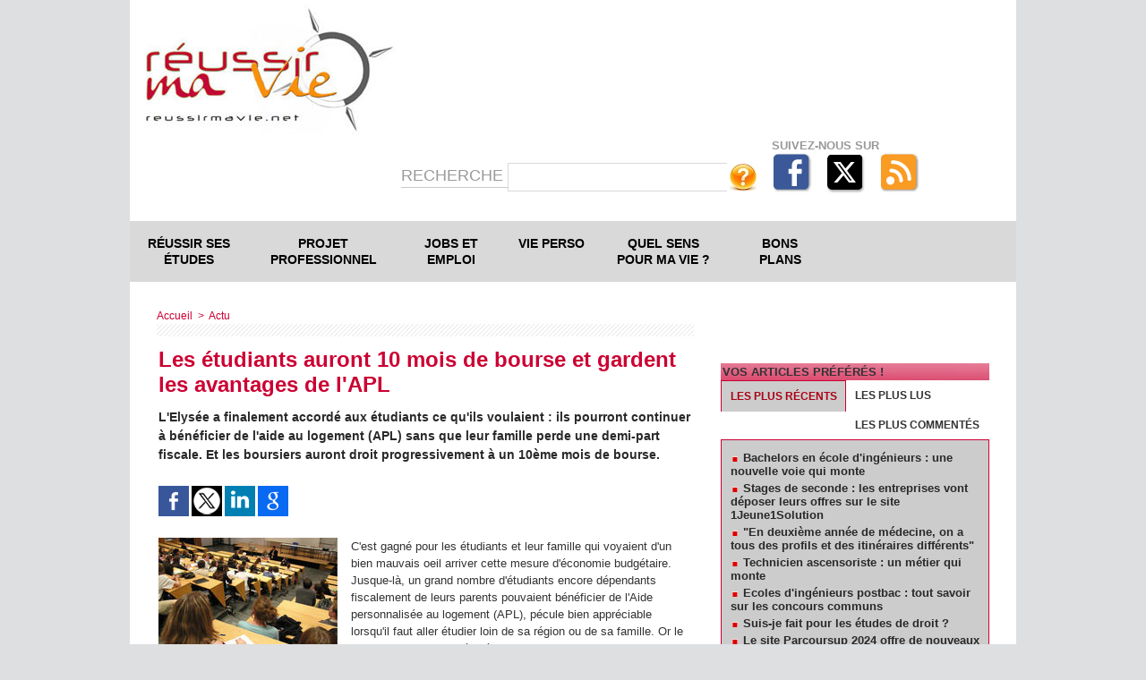

--- FILE ---
content_type: text/html; charset=UTF-8
request_url: https://www.reussirmavie.net/Les-etudiants-auront-10-mois-de-bourse-et-gardent-les-avantages-de-l-APL_a990.html
body_size: 16343
content:
<!DOCTYPE html PUBLIC "-//W3C//DTD XHTML 1.0 Strict//EN" "http://www.w3.org/TR/xhtml1/DTD/xhtml1-strict.dtd">
<html xmlns="http://www.w3.org/1999/xhtml" xmlns:og="http://ogp.me/ns#" xmlns:fb="http://ogp.me/ns/fb#" xml:lang="fr" lang="fr">
<head>
<title>Les étudiants auront 10 mois de bourse et gardent les avantages de l'APL</title>
 
<meta http-equiv="Content-Type" content="text/html; Charset=UTF-8" />
<meta name="author" lang="fr" content="Michèle Longour" />
<meta name="keywords" content="reussir ses etudes, premier emploi, projet professionnel, jeunes diplômés, orientation, jeunes 16 a 25 ans, devenir adulte, vivre en couple, se marier, avoir un bebe, échec, rebondir, trouver sa voie, adolescent, amour, métier, sens de la vie" />
<meta name="description" content="L'Elysée a finalement accordé aux étudiants ce qu'ils voulaient : ils pourront continuer à bénéficier de l'aide au logement (APL) sans que leur famille perde une demi-part fiscale. Et les boursier..." />

<meta property="og:url" content="https://www.reussirmavie.net/Les-etudiants-auront-10-mois-de-bourse-et-gardent-les-avantages-de-l-APL_a990.html" />
<meta name="image" property="og:image" content="https://www.reussirmavie.net/photo/art/default/2309446-3228794.jpg?v=1289476695" />
<meta property="og:type" content="article" />
<meta property="og:title" content="Les étudiants auront 10 mois de bourse et gardent les avantages de l'APL" />
<meta property="og:description" content="L'Elysée a finalement accordé aux étudiants ce qu'ils voulaient : ils pourront continuer à bénéficier de l'aide au logement (APL) sans que leur famille perde une demi-part fiscale. Et les boursiers auront droit progressivement à un 10ème mois de bourse." />
<meta property="og:site_name" content="Réussir sa vie : des pistes de réflexion pour construire son projet de vie" />
<meta property="twitter:card" content="summary_large_image" />
<meta property="twitter:image" content="https://www.reussirmavie.net/photo/art/default/2309446-3228794.jpg?v=1289476695" />
<meta property="twitter:title" content="Les étudiants auront 10 mois de bourse et gardent les avantages d..." />
<meta property="twitter:description" content="L'Elysée a finalement accordé aux étudiants ce qu'ils voulaient : ils pourront continuer à bénéficier de l'aide au logement (APL) sans que leur famille perde une demi-part fiscale. Et les boursier..." />
<link rel="stylesheet" href="/var/style/style_28.css?v=1722180123" type="text/css" />
<link rel="stylesheet" media="only screen and (max-width : 800px)" href="/var/style/style_1128.css?v=1721317927" type="text/css" />
<link rel="stylesheet" href="/assets/css/gbfonts.min.css?v=1724246908" type="text/css">
<meta id="viewport" name="viewport" content="width=device-width, initial-scale=1.0, maximum-scale=1.0" />
<link id="css-responsive" rel="stylesheet" href="/_public/css/responsive.min.css?v=1731587507" type="text/css" />
<link rel="stylesheet" media="only screen and (max-width : 800px)" href="/var/style/style_1128_responsive.css?v=1721317927" type="text/css" />
<link rel="stylesheet" href="/var/style/style.1325415.css?v=1685566343" type="text/css" />
<link rel="stylesheet" href="/var/style/style.4254205.css?v=1617810705" type="text/css" />
<link href="https://fonts.googleapis.com/css?family=Istok+Web&display=swap" rel="stylesheet" type="text/css" />
<link rel="canonical" href="https://www.reussirmavie.net/Les-etudiants-auront-10-mois-de-bourse-et-gardent-les-avantages-de-l-APL_a990.html" />
<link rel="amphtml" href="https://www.reussirmavie.net/Les-etudiants-auront-10-mois-de-bourse-et-gardent-les-avantages-de-l-APL_a990.amp.html" />
<link rel="alternate" type="application/rss+xml" title="RSS" href="/xml/syndication.rss" />
<link rel="alternate" type="application/atom+xml" title="ATOM" href="/xml/atom.xml" />
<link rel="icon" href="/favicon.ico?v=1435574586" type="image/x-icon" />
<link rel="shortcut icon" href="/favicon.ico?v=1435574586" type="image/x-icon" />
 
<!-- Google file -->
<meta name="google-site-verification" content="28Sv9YQPU3WG6WK9ngY67xCRSxIhho2yDolK8tIA3uA" />
 
<!-- Yahoo tags -->
<META name="y_key" content="328f081e2df3c910" />
 
<!-- Msn tags -->
<meta name="msvalidate.01" content="631C9CC6369182E3EDB7D1317E51739C" />
<script src="/_public/js/jquery-1.8.3.min.js?v=1731587507" type="text/javascript"></script>
<script src="/_public/js/compress_facebook.js?v=1731587507" type="text/javascript"></script>
<script src="/_public/js/jquery-tiptip.min.js?v=1731587507" type="text/javascript"></script>
<script src="/_public/js/form.js?v=1731587507" type="text/javascript"></script>
<script src="/_public/js/regie_pub.js?v=1731587507" type="text/javascript"></script>
<script src="/_public/js/compress_fonctions.js?v=1731587507" type="text/javascript"></script>
<script type="text/javascript">
/*<![CDATA[*//*---->*/
selected_page = ['article', ''];
selected_page = ['article', '2309446'];
var deploye5038497 = true;

function sfHover_5038497(id) {
	var func = 'hover';
	if ($('#css-responsive').length && parseInt($(window).width()) <= 800) { 
		func = 'click';
	}

	$('#' + id + ' li' + (func == 'click' ? ' > a' : '')).on(func, 
		function(e) { 
			var obj  = (func == 'click' ? $(this).parent('li') :  $(this));
			if (func == 'click') {
				$('#' + id + ' > li').each(function(index) { 
					if ($(this).attr('id') != obj.attr('id') && !$(this).find(obj).length) {
						$(this).find(' > ul:visible').each(function() { $(this).hide(); });
					}
				});
			}
			if(func == 'click' || e.type == 'mouseenter') { 
				if (obj.find('ul:first:hidden').length)	{
					sfHoverShow_5038497(obj); 
				} else if (func == 'click') {
					sfHoverHide_5038497(obj);
				}
				if (func == 'click' && obj.find('ul').length)	return false; 
			}
			else if (e.type == 'mouseleave') { sfHoverHide_5038497(obj); }
		}
	);
}
function sfHoverShow_5038497(obj) {
	obj.addClass('sfhover').css('z-index', 1000); obj.find('ul:first:hidden').each(function() { if ($(this).hasClass('lvl0')) $(this).show(); else $(this).show(); });
}
function sfHoverHide_5038497(obj) {
	obj.find('ul:visible').each(function() { if ($(this).hasClass('lvl0')) $(this).hide(); else $(this).hide();});
}

 var GBRedirectionMode = 'IF_FOUND';
/*--*//*]]>*/

</script>
 
<!-- Perso tags -->
<script src="http://www.google-analytics.com/urchin.js" type="text/javascript">
</script>
<script type="text/javascript">
_uacct = " UA-3016044";
urchinTracker();
</script>

<meta name="verify-v1" content="dZ87PCW8qR+wJZchafQ+GX/klrGZfIYZfqnCLgXVJzE=" />




<meta name="apple-itunes-app" content="app-id=441916982, affiliate-data=myAffiliateData, app-argument=myURL"> 
<meta name="facebook-domain-verification" content="lo0eub7jdwdefni1znftpccsly9ijt" />

<!-- Quantcast Choice. Consent Manager Tag v2.0 (for TCF 2.0) -->
<script type="text/javascript" async=true>
(function() {
  var host = 'www.themoneytizer.com';
  var element = document.createElement('script');
  var firstScript = document.getElementsByTagName('script')[0];
  var url = 'https://cmp.quantcast.com'
    .concat('/choice/', '6Fv0cGNfc_bw8', '/', host, '/choice.js');
  var uspTries = 0;
  var uspTriesLimit = 3;
  element.async = true;
  element.type = 'text/javascript';
  element.src = url;

  firstScript.parentNode.insertBefore(element, firstScript);

  function makeStub() {
    var TCF_LOCATOR_NAME = '__tcfapiLocator';
    var queue = [];
    var win = window;
    var cmpFrame;

    function addFrame() {
      var doc = win.document;
      var otherCMP = !!(win.frames[TCF_LOCATOR_NAME]);

      if (!otherCMP) {
        if (doc.body) {
          var iframe = doc.createElement('iframe');

          iframe.style.cssText = 'display:none';
          iframe.name = TCF_LOCATOR_NAME;
          doc.body.appendChild(iframe);
        } else {
          setTimeout(addFrame, 5);
        }
      }
      return !otherCMP;
    }

    function tcfAPIHandler() {
      var gdprApplies;
      var args = arguments;

      if (!args.length) {
        return queue;
      } else if (args[0] === 'setGdprApplies') {
        if (
          args.length > 3 &&
          args[2] === 2 &&
          typeof args[3] === 'boolean'
        ) {
          gdprApplies = args[3];
          if (typeof args[2] === 'function') {
            args[2]('set', true);
          }
        }
      } else if (args[0] === 'ping') {
        var retr = {
          gdprApplies: gdprApplies,
          cmpLoaded: false,
          cmpStatus: 'stub'
        };

        if (typeof args[2] === 'function') {
          args[2](retr);
        }
      } else {
        if(args[0] === 'init' && typeof args[3] === 'object') {
          args[3] = { ...args[3], tag_version: 'V2' };
        }
        queue.push(args);
      }
    }

    function postMessageEventHandler(event) {
      var msgIsString = typeof event.data === 'string';
      var json = {};

      try {
        if (msgIsString) {
          json = JSON.parse(event.data);
        } else {
          json = event.data;
        }
      } catch (ignore) {}

      var payload = json.__tcfapiCall;

      if (payload) {
        window.__tcfapi(
          payload.command,
          payload.version,
          function(retValue, success) {
            var returnMsg = {
              __tcfapiReturn: {
                returnValue: retValue,
                success: success,
                callId: payload.callId
              }
            };
            if (msgIsString) {
              returnMsg = JSON.stringify(returnMsg);
            }
            if (event && event.source && event.source.postMessage) {
              event.source.postMessage(returnMsg, '*');
            }
          },
          payload.parameter
        );
      }
    }

    while (win) {
      try {
        if (win.frames[TCF_LOCATOR_NAME]) {
          cmpFrame = win;
          break;
        }
      } catch (ignore) {}

      if (win === window.top) {
        break;
      }
      win = win.parent;
    }
    if (!cmpFrame) {
      addFrame();
      win.__tcfapi = tcfAPIHandler;
      win.addEventListener('message', postMessageEventHandler, false);
    }
  };

  makeStub();

  var uspStubFunction = function() {
    var arg = arguments;
    if (typeof window.__uspapi !== uspStubFunction) {
      setTimeout(function() {
        if (typeof window.__uspapi !== 'undefined') {
          window.__uspapi.apply(window.__uspapi, arg);
        }
      }, 500);
    }
  };

  var checkIfUspIsReady = function() {
    uspTries++;
    if (window.__uspapi === uspStubFunction && uspTries < uspTriesLimit) {
      console.warn('USP is not accessible');
    } else {
      clearInterval(uspInterval);
    }
  };

  if (typeof window.__uspapi === 'undefined') {
    window.__uspapi = uspStubFunction;
    var uspInterval = setInterval(checkIfUspIsReady, 6000);
  }
})();
</script>
<!-- End Quantcast Choice. Consent Manager Tag v2.0 (for TCF 2.0) -->
<style type="text/css">
.mod_1325415 img, .mod_1325415 embed, .mod_1325415 table {
	 max-width: 592px;
}

.mod_1325415 .mod_1325415_pub {
	 min-width: 594px;
}

.mod_1325415 .mod_1325415_pub .cel1 {
	 padding: 0;
}

.mod_1325415 .photo.left .mod_1325415_pub, .mod_1325415 .photo.right .mod_1325415_pub {
	 min-width: 297px; margin: 15px 10px;
}

.mod_1325415 .photo.left .mod_1325415_pub {
	 margin-left: 0;
}

.mod_1325415 .photo.right .mod_1325415_pub {
	 margin-right: 0;
}

.mod_1325415 .para_3228794 .photo {
	 position: relative;
}

.mod_1325415 .para_3230073 .photo {
	 position: relative;
}


			#tiptip_holder {
				display: none;
				position: absolute;
				top: 0;
				left: 0;
				z-index: 99999;
			}
</style>

<!-- Google Analytics -->
<script type="text/javascript">

  var _gaq = _gaq || [];
  _gaq.push(['_setAccount', 'UA-34575170-1']);
  _gaq.push(['_setDomainName', 'reussirmavie.net']);
  _gaq.push(['_trackPageview']);

  (function() {
    var ga = document.createElement('script'); ga.type = 'text/javascript'; ga.async = true;
    ga.src = ('https:' == document.location.protocol ? 'https://ssl' : 'http://www') + '.google-analytics.com/ga.js';
    var s = document.getElementsByTagName('script')[0]; s.parentNode.insertBefore(ga, s);
  })();

</script>
 
</head>

<body class="mep28">
<div id="z_col_130_responsive" class="responsive-menu">

</div>
<div id="main-responsive">

<div id="main">
<table id="main_table_inner" cellspacing="0">
<tr>
<td class="z_col0_td_inner z_td_colonne" colspan="2">
<div id="z_col0">
	 <div class="z_col0_inner">
<div id="z_col0_responsive" class="module-responsive">
</div>
		 <div class="inner">
<!-- ********************************************** ZONE TITRE ********************************************** -->
<div class="module-notresponsive">
<table cellpadding="0" cellspacing="0" id="mod_1325392" class="mod_1325392 wm-module fullbackground module-responsive  module-combo" style="width:100%">
<tr>
<td class="celdiv1 celcombo1">
<div class="inner1">

<!-- titre 1325390 -->
<div id="ecart_before_1325390" class="ecart_col0 " style="display:none"><hr /></div>
<div id="mod_1325390" class="mod_1325390 wm-module fullbackground "><div class="fullmod">
	 <div class="titre_image"><a href="https://www.reussirmavie.net/"><img src="/photo/titre_1325390.jpg?v=1377465648" alt="Réussir ma Vie ..." title="Réussir ma Vie ..." class="image"/></a></div>
</div></div>
</div>
</td>
<td class="celdiv2 celcombo2">
<div class="inner2">

<!-- html 45362616 -->
<div id="ecart_before_45362616" class="ecart_col0 " style="display:none"><hr /></div>
<div class="module-notresponsive">
	 
</div>
</div>
</td>
</tr>
</table>
</div>
<div id="ecart_after_1325392" class="ecart_col0"><hr /></div>
<div id="ecart_before_2732987" class="ecart_col0 " style="display:none"><hr /></div>
<div class="module-notresponsive">
<table cellpadding="0" cellspacing="0" id="mod_2732987" class="mod_2732987 wm-module module-responsive  module-combo nb-modules-1" style="position:relative">
<tr>
<td class="celcombo1 empty">
<!-- likebox 6131933 -->
<div id="ecart_before_6131933" class="ecart_col0 " style="display:none"><hr /></div>
<div class="module-notresponsive">
<div id="mod_6131933" class="mod_6131933 wm-module fullbackground  module-likebox">
	 <div class="cel1">
		 <div class="fb-container" style="width:198px">
			 <div class="fb-page" 
        data-href="https://www.facebook.com/Reussirmavie.net" 
        data-width="500" 
        data-hide-cover="true"
        data-show-posts="false"
        data-show-facepile="false"
        data-height="">
        </div>
		 </div>
	 </div>
</div>
</div>
</td>
<td class="celcombo2">
<!-- recherche 5038386 -->
<div id="ecart_before_5038386" class="ecart_col0 " style="display:none"><hr /></div>
<div id="mod_5038386" class="mod_5038386 wm-module fullbackground  recherche type-2">
	 <form id="form_5038386" action="/search/" method="get" enctype="application/x-www-form-urlencoded" >
		 <div class="cel1">
			 <label class="entete" for="keyword" style="vertical-align:bottom">Recherche </label>
			 			 <span><span class="cel">
<input type="text" style="width:230px" id="keyword_5038386" name="keyword" value="" class="button"   />			 </span><span class="cel">
<input type="image" src="/photo/mod-5038386-1.png?v=1337938526" alt="OK" />
			 </span></span>
		 </div>
	 </form>
</div>
</td>
<td class="celcombo3 empty">
<!-- services_web2 6131934 -->
<div id="ecart_before_6131934" class="ecart_col0 " style="display:none"><hr /></div>
<div class="module-notresponsive">
<div id="mod_6131934" class="mod_6131934 wm-module fullbackground  services_web2">
	 <div class="entete"><div class="fullmod">
		 <span>Suivez-nous sur</span>
	 </div></div>
		 <div class="cel1">
					 <div class="lien">
						 <a href="https://www.facebook.com/Reussirmavie.net" style="height: 46px; line-height: 46px" target="_blank"><img src="/_images/services_web2/set1/facebook.png" alt="Facebook" title="Facebook" /></a>
					 </div>
					 <div class="lien">
						 <a href="http://twitter.com/Reussirmavie" style="height: 46px; line-height: 46px" target="_blank"><img src="/_images/services_web2/set1/twitter.png" alt="Twitter" title="Twitter" /></a>
					 </div>
					 <div class="lien">
						 <a href="http://www.reussirmavie.net/xml/syndication.rss" style="height: 46px; line-height: 46px" target="_blank"><img src="/_images/services_web2/set1/rss.png" alt="Rss" title="Rss" /></a>
					 </div>
	 <div class="clear"></div>
		 </div>
</div>
</div>
</td>
</tr>
</table>
</div>
<div id="ecart_after_2732987" class="ecart_col0"><hr /></div>

<!-- espace 48657630 -->
<div id="ecart_before_48657630" class="ecart_col0 " style="display:none"><hr /></div>
<div class="module-notresponsive">
<div id="mod_48657630" class="mod_48657630 wm-module fullbackground "><hr /></div>
</div>
<div id="ecart_after_48657630" class="ecart_col0"><hr /></div>

<!-- menu_deployable 5038497 -->
<div id="ecart_before_5038497" class="ecart_col0 " style="display:none"><hr /></div>
<div class="module-notresponsive">
<div id="mod_5038497" class="mod_5038497 module-menu_deployable wm-module fullbackground  colonne-a type-2 background-cell- " >
	 <div class="main_menu">
		 <ul id="menuliste_5038497">
			 <li data-link="rubrique,60762" class=" titre first" id="menuliste_5038497_1"><a href="/Reussir-ses-etudes_r38.html" >Réussir ses études</a>
			 	 <ul class="lvl0 ">
					 <li class="stitre responsive" style="display:none"><a href="/Reussir-ses-etudes_r38.html" ><span class="fake-margin" style="display:none">&nbsp;</span>Réussir ses études</a></li>
					 <li data-link="rubrique,74107" class=" stitre" ><a href="/Orientation_r50.html" ><span class="fake-margin" style="display:none">&nbsp;</span>Orientation</a></li>
					 <li data-link="rubrique,60763" class=" stitre" ><a href="/Methodes-de-travail_r39.html" ><span class="fake-margin" style="display:none">&nbsp;</span>Méthodes de travail</a></li>
					 <li data-link="rubrique,193402" class=" stitre" ><a href="/Paroles-d-etudiant_r81.html" ><span class="fake-margin" style="display:none">&nbsp;</span>Paroles d'étudiants</a></li>
					 <li data-link="rubrique,92111" class=" stitre" ><a href="/Vie-etudiante_r64.html" ><span class="fake-margin" style="display:none">&nbsp;</span>Vie étudiante</a></li>
					 <li data-link="rubrique,193404" class=" stitre" ><a href="/Partir-a-l-etranger_r82.html" ><span class="fake-margin" style="display:none">&nbsp;</span>Partir à l'étranger</a></li>
					 <li data-link="rubrique,105427" class=" stitre" ><a href="/Les-formations-se-presentent_r72.html" ><span class="fake-margin" style="display:none">&nbsp;</span>Ecoles et formations</a></li>
					 <li data-link="rubrique,174982" class=" stitre slast" ><a href="/Parents_r79.html" ><span class="fake-margin" style="display:none">&nbsp;</span>Parents</a></li>
				 </ul>
			 </li>
			 <li data-link="rubrique,60664" class=" titre" id="menuliste_5038497_2"><a href="/Projet-professionnel_r2.html" >Projet professionnel</a>
			 	 <ul class="lvl0 ">
					 <li class="stitre responsive" style="display:none"><a href="/Projet-professionnel_r2.html" ><span class="fake-margin" style="display:none">&nbsp;</span>Projet professionnel</a></li>
					 <li data-link="rubrique,60694" class=" stitre" ><a href="/Cerner-son-profil_r12.html" ><span class="fake-margin" style="display:none">&nbsp;</span>Cerner son profil</a></li>
					 <li data-link="rubrique,60695" class=" stitre" ><a href="/Batir-son-projet-pro_r13.html" ><span class="fake-margin" style="display:none">&nbsp;</span>Bâtir son projet pro</a></li>
					 <li data-link="rubrique,193406" class=" stitre" ><a href="/Metiers-qui-recrutent_r84.html" ><span class="fake-margin" style="display:none">&nbsp;</span>Métiers qui recrutent</a></li>
					 <li data-link="rubrique,193407" class=" stitre" ><a href="/Metiers-a-decouvrir_r85.html" ><span class="fake-margin" style="display:none">&nbsp;</span>Métiers à découvrir</a></li>
					 <li data-link="rubrique,193408" class=" stitre" ><a href="/Metiers-passion_r86.html" ><span class="fake-margin" style="display:none">&nbsp;</span>Métiers passion</a></li>
					 <li data-link="rubrique,193405" class=" stitre" ><a href="/Experiences-de-jeunes-pros_r83.html" ><span class="fake-margin" style="display:none">&nbsp;</span>Expérience de jeunes pros</a></li>
					 <li data-link="rubrique,193410" class=" stitre slast" ><a href="/Sans-formation_r87.html" ><span class="fake-margin" style="display:none">&nbsp;</span>Sans formation ?</a></li>
				 </ul>
			 </li>
			 <li data-link="rubrique,72633" class=" titre" id="menuliste_5038497_3"><a href="/Jobs-et-premier-emploi_r46.html" >Jobs et emploi</a>
			 	 <ul class="lvl0 ">
					 <li class="stitre responsive" style="display:none"><a href="/Jobs-et-premier-emploi_r46.html" ><span class="fake-margin" style="display:none">&nbsp;</span>Jobs et emploi</a></li>
					 <li data-link="externe,http://emploi.reussirmavie.net/" class=" stitre" ><a href="http://emploi.reussirmavie.net/"  target="_blank"><span class="fake-margin" style="display:none">&nbsp;</span>Offres d'emploi</a></li>
					 <li data-link="rubrique,193587" class=" stitre" ><a href="/Jobs-et-stages_r92.html" ><span class="fake-margin" style="display:none">&nbsp;</span>Jobs et stages</a></li>
					 <li data-link="rubrique,95307" class=" stitre" ><a href="/Chercher-un-emploi_r66.html" ><span class="fake-margin" style="display:none">&nbsp;</span>Chercher un emploi</a></li>
					 <li data-link="rubrique,72634" class=" stitre" ><a href="/Reussir-son-CV_r47.html" ><span class="fake-margin" style="display:none">&nbsp;</span>Réussir son CV</a></li>
					 <li data-link="rubrique,82278" class=" stitre slast" ><a href="/Reussir-son-entretien-d-embauche_r56.html" ><span class="fake-margin" style="display:none">&nbsp;</span>Réussir son entretien d'embauche</a></li>
				 </ul>
			 </li>
			 <li data-link="rubrique,60663" class=" titre" id="menuliste_5038497_4"><a href="/Vie-perso_r1.html" >Vie perso</a>
			 	 <ul class="lvl0 ">
					 <li class="stitre responsive" style="display:none"><a href="/Vie-perso_r1.html" ><span class="fake-margin" style="display:none">&nbsp;</span>Vie perso</a></li>
					 <li data-link="rubrique,71600" class=" stitre" ><a href="/Psycho_r44.html" ><span class="fake-margin" style="display:none">&nbsp;</span>Psycho</a></li>
					 <li data-link="rubrique,60690" class=" stitre" ><a href="/Corps-et-sexualite_r8.html" ><span class="fake-margin" style="display:none">&nbsp;</span>Corps et sexualité</a></li>
					 <li data-link="rubrique,60691" class=" stitre" ><a href="/Amour_r9.html" ><span class="fake-margin" style="display:none">&nbsp;</span>Amour</a></li>
					 <li data-link="rubrique,60692" class=" stitre" ><a href="/Couple_r10.html" ><span class="fake-margin" style="display:none">&nbsp;</span>Couple</a></li>
					 <li data-link="rubrique,60693" class=" stitre" ><a href="/Un-bebe_r11.html" ><span class="fake-margin" style="display:none">&nbsp;</span>Un bébé ?</a></li>
					 <li data-link="rubrique,192262" class=" stitre slast" ><a href="/Addictions_r80.html" ><span class="fake-margin" style="display:none">&nbsp;</span>Addictions</a></li>
				 </ul>
			 </li>
			 <li data-link="rubrique,60688" class=" titre" id="menuliste_5038497_5"><a href="/Quel-sens-pour-ma-vie_r6.html" >Quel sens pour ma vie ?</a>
			 	 <ul class="lvl0 ">
					 <li class="stitre responsive" style="display:none"><a href="/Quel-sens-pour-ma-vie_r6.html" ><span class="fake-margin" style="display:none">&nbsp;</span>Quel sens pour ma vie ?</a></li>
					 <li data-link="rubrique,193583" class=" stitre" ><a href="/Temoignages_r89.html" ><span class="fake-margin" style="display:none">&nbsp;</span>Témoignages</a></li>
					 <li data-link="rubrique,60712" class=" stitre" ><a href="/Coin-philo_r30.html" ><span class="fake-margin" style="display:none">&nbsp;</span>Coin philo</a></li>
					 <li data-link="rubrique,193580" class=" stitre" ><a href="/Initiatives_r88.html" ><span class="fake-margin" style="display:none">&nbsp;</span>Initiatives</a></li>
					 <li data-link="rubrique,458556" class=" stitre" ><a href="/Spiritualite_r109.html" ><span class="fake-margin" style="display:none">&nbsp;</span>Spiritualité</a></li>
					 <li data-link="rubrique,193585" class=" stitre" ><a href="/Portrait_r90.html" ><span class="fake-margin" style="display:none">&nbsp;</span>Portraits</a></li>
					 <li data-link="rubrique,60711" class=" stitre slast" ><a href="/Citations_r29.html" ><span class="fake-margin" style="display:none">&nbsp;</span>Citations</a></li>
				 </ul>
			 </li>
			 <li data-link="rubrique,60689" class=" titre last" id="menuliste_5038497_6"><a href="/Bons-plans_r7.html" >Bons plans</a>
			 	 <ul class="lvl0 ">
					 <li class="stitre responsive" style="display:none"><a href="/Bons-plans_r7.html" ><span class="fake-margin" style="display:none">&nbsp;</span>Bons plans</a></li>
					 <li data-link="rubrique,72586" class=" stitre" ><a href="/Permis-de-conduire_r45.html" ><span class="fake-margin" style="display:none">&nbsp;</span>Permis de conduire</a></li>
					 <li data-link="rubrique,90877" class=" stitre" ><a href="/Logement_r63.html" ><span class="fake-margin" style="display:none">&nbsp;</span>Bons plans logement</a></li>
					 <li data-link="rubrique,90736" class=" stitre" ><a href="/Conso_r62.html" ><span class="fake-margin" style="display:none">&nbsp;</span>Conso</a></li>
					 <li data-link="rubrique,60710" class=" stitre" ><a href="/Cabine-d-essayage_r28.html" ><span class="fake-margin" style="display:none">&nbsp;</span>Cabine d'essayage</a></li>
					 <li data-link="rubrique,193586" class=" stitre slast" ><a href="/Loisirs_r91.html" ><span class="fake-margin" style="display:none">&nbsp;</span>Loisirs</a>
					 	 <ul class="lvlchildren ">
							 <li class="stitre responsive" style="display:none"><a href="/Loisirs_r91.html" ><span class="fake-margin" style="display:none">&nbsp;</span><span class="fake-margin" style="display:none">&nbsp;</span>Loisirs</a></li>
							 <li data-link="rubrique,236434" class=" stitre slast" ><a href="/DVD_r100.html" ><span class="fake-margin" style="display:none">&nbsp;</span><span class="fake-margin" style="display:none">&nbsp;</span>DVD</a></li>
						 </ul>
					 </li>
				 </ul>
			 </li>
		 </ul>
	 <div class="break" style="_height:auto;"></div>
	 </div>
	 <div class="clear"></div>
	 <script type="text/javascript">sfHover_5038497('menuliste_5038497')</script>
</div>
</div>
<div id="ecart_after_5038497" class="ecart_col0"><hr /></div>

<!-- espace 5038387 -->
<div id="ecart_before_5038387" class="ecart_col0 " style="display:none"><hr /></div>
<div class="module-notresponsive">
<div id="mod_5038387" class="mod_5038387 wm-module fullbackground "><hr /></div>
</div>
<!-- ********************************************** FIN ZONE TITRE ****************************************** -->
		 </div>
	 </div>
</div>
</td>
</tr>

<tr class="tr_median">
<td class="z_col1_td_inner z_td_colonne main-colonne">
<!-- ********************************************** COLONNE 1 ********************************************** -->
<div id="z_col1" class="z_colonne">
	 <div class="z_col1_inner z_col_median">
		 <div class="inner">
<div id="breads" class="breadcrump breadcrumbs">
	 <a href="https://www.reussirmavie.net/">Accueil</a>
	 <span class="sepbread">&nbsp;&gt;&nbsp;</span>
	 <a href="/Actu_r55.html">Actu </a>
	 <div class="clear separate"><hr /></div>
</div>
<div id="mod_1325415" class="mod_1325415 wm-module fullbackground  page2_article article-990">
	 <div class="cel1">
		 <div class="titre">
			 <h1 class="access">
				 Les étudiants auront 10 mois de bourse et gardent les avantages de l'APL
			 </h1>
		 </div>
		 <br class="texte clear" />
		 <div class="chapeau" style="">
			 <h3 class="access">
				 L'Elysée a finalement accordé aux étudiants ce qu'ils voulaient : ils pourront continuer à bénéficier de l'aide au logement (APL) sans que leur famille perde une demi-part fiscale. Et les boursiers auront droit progressivement à un 10ème mois de bourse.
			 </h3>
		 </div>
		 <br class="texte clear" />
		 <br class="texte clear" />
			 <div class="auteur social">
				 <a target="_blank" href="http://www.facebook.com/share.php?u=https%3A%2F%2Fwww.reussirmavie.net%2FLes-etudiants-auront-10-mois-de-bourse-et-gardent-les-avantages-de-l-APL_a990.html"><img src="/_images/addto/facebook.png?v=1732287175" alt="Facebook" title="Facebook" /></a>
				 <a target="_blank" href="http://twitter.com/intent/tweet?text=Les+%C3%A9tudiants+auront+10+mois+de+bourse+et+gardent+les+avantages+de+l%27APL+http%3A%2F%2Fxfru.it%2F820ZVc"><img src="/_images/addto/twitter.png?v=1732287176" alt="Twitter" title="Twitter" /></a>
				 <a target="_blank" href="http://www.linkedin.com/shareArticle?mini=true&amp;url=https%3A%2F%2Fwww.reussirmavie.net%2FLes-etudiants-auront-10-mois-de-bourse-et-gardent-les-avantages-de-l-APL_a990.html&amp;title=Les+%C3%A9tudiants+auront+10+mois+de+bourse+et+gardent+les+avantages+de+l%27APL&amp;source=&amp;summary="><img src="/_images/addto/linkedin.png?v=1732287176" alt="LinkedIn" title="LinkedIn" /></a>
				 <a target="_blank" href="http://www.google.com/bookmarks/mark?op=edit&amp;bkmk=https%3A%2F%2Fwww.reussirmavie.net%2FLes-etudiants-auront-10-mois-de-bourse-et-gardent-les-avantages-de-l-APL_a990.html"><img src="/_images/addto/google.png?v=1732287176" alt="Google" title="Google" /></a>
			 </div>
<br />	 <div class="entry-content instapaper_body">
		 <br id="sep_para_1" class="sep_para access"/>
		 <div id="para_1" class="para_3228794 resize" style="">
			 <div class="photo shadow left">
				 <img class=""  src="https://www.reussirmavie.net/photo/art/default/2309446-3228794.jpg?v=1289476695" alt="Les étudiants auront 10 mois de bourse et gardent les avantages de l'APL" title="Les étudiants auront 10 mois de bourse et gardent les avantages de l'APL"  />
			 </div>
			 <div class="texte">
				 <div class="access firstletter">
					  C'est gagné pour les étudiants et leur famille qui voyaient d'un bien mauvais oeil arriver cette mesure d'économie budgétaire. Jusque-là, un grand nombre d'étudiants encore dépendants fiscalement de leurs parents pouvaient bénéficier de l'Aide personnalisée au logement (APL), pécule bien appréciable lorsqu'il faut aller étudier loin de sa région ou de sa famille. Or le gouvernement avait décidé d'interdire le cumul de l'APL et la possibilité pour les familles de garder l'étudiant dans le foyer fiscal : il allait falloir choisir entre l'APL ou la demi-part supplémentaire !              <br />             <br />Valérie Pécresse, qui s'était battue les années précédentes pour améliorer les conditions de vie matérielles des étudiants, a-t-elle eu gain de cause auprès de Nicolas Sarkozy ? En tout cas, il a cédé à l'issue d'une réunion d'arbitrage avec la ministre de l'Enseignement supérieur et décidé de "ne pas modifier, pour les jeunes rattachés au foyer fiscal de leurs parents, les règles d'attribution des aides personnalisées au logement" (APL).                <br />&nbsp;           <br />"Une décision majeure", a indiqué Valérie Pécresse, qui a reçu l'une après l'autre les cinq organisations étudiantes.     Finalement, "il est apparu que ces deux aides étaient très importantes", parce que "la jeunesse est la priorité", a souligné Mme Pécresse.                <br />          <br />L'Unef, première organisation étudiante, avait estimé que 550.000 étudiants et familles allaient perdre entre 40 et 180 euros par mois.      Les aides au logement vont de 203 euros mensuels (non-boursiers) à 248 euros mensuels (boursiers). 700.000 étudiants en bénéficient, selon le ministère.                <br /> Tant du côté des associations étudiantes que familiales, le retrait du projet est donc un "soulagement" !          <br />
				 </div>
			 </div>
			 <div class="clear"></div>
		 </div>
		 <div id="intertitre_2" class="intertitre before_left resize" style="margin-bottom:10px">
			 <br class="access"/>
			 <h2 class="access">Les boursiers toucheront une dixième mois de bourse </h2>
		 </div>
		 <div id="para_2" class="para_3230073 resize" style="">
			 <div class="texte">
				 <div class="access firstletter">
					 La deuxième mesure décidée par Nicolas Sarkozy le 26 aout 2010 est de verser un dixième mois de  bourse aux 565.000 étudiants qui y ont droit et ne touchaient jusque-là leur bourse que sur neuf mois. A vrai dire, il en avait fait la promesse en septembre 2009 mais le gouvernement tardait à passer à la caisse. Les boursiers auront d'abord un demi-mois de plus, versé  dès septembre 2010, puis un dixième mois plein interviendra à la rentrée  2011.           <br />          <br />Ce délai en deux temps doit permettre au gouvernement de vérifier que les universités organisent bien leur année sur 10 mois et non 9 pour les étudiants. Elles s'y sont théoriquement engagées et <a class="liens"  href="/Universites-vers-une-annee-scolaire-plus-longue-de-septembre-a-juin_a985.html">l'année universitaire devrait durer désormais de septembre à juin en France</a> , comme dans de nombreux pays du monde."La Conférence des présidents d’université s'est réjoui de l'annonce de l'Elysée et a assuré que  "les universités s'étaient mises en situation, dès la présente rentrée,  d’organiser l’année universitaire sur 10 mois minimum".          <br />           <br />Le demi-mois supplémentaire versé en septembre aux 565.836 boursiers  (sur un peu plus de 2 millions d'étudiants) correspond à une  augmentation de 6% du montant des bourses, selon Mme Pécresse, soit 80  à 230 euros de plus en septembre, a calculé l'Unef.            <br /> <br />A lire : <a class="liens"  href="/Bourses-etudiantes-mode-d-emploi -pour-qui-combien-comment_a316.html">Demande de bourse : pourquoi pas moi ?</a> 
				 </div>
			 </div>
			 <div class="clear"></div>
		 </div>
	 </div>
		 <br class="texte clear" />
		 <br class="texte clear" />
		 <div class="boutons_ligne" id="boutons">
<a class="bt-mail" rel="nofollow" href="/send/2309446/"><img src="https://www.reussirmavie.net/photo/bt_mail.png?v=1373619471" class="image middle" alt="Envoyer à un ami" title="Envoyer à un ami"  />&nbsp;Envoyer à un ami</a>			 &nbsp;&nbsp;
<a class="bt-print" rel="nofollow" onclick="window.open(this.href,'_blank', 'width=600, height=800, scrollbars=yes, menubar=yes, resizable=yes');return false;" href="/Les-etudiants-auront-10-mois-de-bourse-et-gardent-les-avantages-de-l-APL_a990.html?print=1">&nbsp;Version imprimable</a>			 &nbsp;&nbsp;
<a class="bt-share" href="javascript:void(0)" id="share_boutons_1325415"><img src="https://www.reussirmavie.net/photo/bt_share.png?v=1354896458" class="image middle" alt="Partager" title="Partager"  />&nbsp;Partager</a>
		 </div>
		 <br class="texte clear" />
		 <div class="auteur">
			 <div class="access">Rédigé par <a rel="author" class="liens" href="/author/Michele-Longour/">Michèle Longour</a>  le Vendredi 27 Août 2010</div>
		 </div>
 
		 <br />
		 <!-- page2_commentaire -->
		 <a id="comments"></a>
		 <div id="mod_4254205" class="param_commentaire view_comment mod_4254205 wm-module fullbackground ">
			 <div class="cel1">
				 <div class="infos">
					 <a href="/Les-etudiants-auront-10-mois-de-bourse-et-gardent-les-avantages-de-l-APL_a990.html?com#comments">Ajoutez un commentaire, un témoignage</a>
				 </div>
				 <div class="clear separate"><hr /></div>
		 </div>
		 </div>
 
		 <div id="entete_liste">
		 <br />
		 <div class="entete_liste">
			 <div class="access" style="padding-top:5px">Dans la même rubrique :</div>
		 </div>
		 <div class="break" style="padding-bottom: 10px"></div>
		 <div class="titre_liste first">
			 <h3 class="access">
			 <a class="access" href="/Stages-de-seconde-les-entreprises-vont-deposer-leurs-offres-sur-le-site-1Jeune1Solution_a3380.html">			 <img class="image middle nomargin" src="https://www.reussirmavie.net/_images/preset/puces/arrow33.gif?v=1732287502" alt=""  /> 
Stages de seconde : les entreprises vont déposer leurs offres sur le site 1Jeune1Solution</a>
			 </h3>
		 </div>
		 <div class="titre_liste">
			 <h3 class="access">
			 <a class="access" href="/Le-site-Parcoursup-2024-offre-de-nouveaux-outils-d-aide-a-l-orientation_a3378.html">			 <img class="image middle nomargin" src="https://www.reussirmavie.net/_images/preset/puces/arrow33.gif?v=1732287502" alt=""  /> 
Le site Parcoursup 2024 offre de nouveaux outils d'aide à l'orientation</a>
			 </h3>
		 </div>
		 <div class="titre_liste">
			 <h3 class="access">
			 <a class="access" href="/A-l-ecole-des-vetos-une-emission-suit-des-etudiants-en-ecole-veterinaire_a3377.html">			 <img class="image middle nomargin" src="https://www.reussirmavie.net/_images/preset/puces/arrow33.gif?v=1732287502" alt=""  /> 
A l'école des vétos : une émission suit des étudiants en école vétérinaire</a>
			 </h3>
		 </div>
		 <div class="titre_liste">
			 <h3 class="access">
			 <a class="access" href="/L-engagement-etudiant-gagne-du-terrain-dans-l-enseignement-superieur_a3376.html">			 <img class="image middle nomargin" src="https://www.reussirmavie.net/_images/preset/puces/arrow33.gif?v=1732287502" alt=""  /> 
L'engagement étudiant gagne du terrain dans l'enseignement supérieur</a>
			 </h3>
		 </div>
		 <div class="titre_liste">
			 <h3 class="access">
			 <a class="access" href="/Un-outil-d-IA-introduit-en-seconde-pour-elever-le-niveau-en-francais-et-en-maths_a3375.html">			 <img class="image middle nomargin" src="https://www.reussirmavie.net/_images/preset/puces/arrow33.gif?v=1732287502" alt=""  /> 
Un outil d'IA introduit en seconde pour élever le niveau en français et en maths</a>
			 </h3>
		 </div>
		 <div class="titre_liste">
			 <h3 class="access">
			 <a class="access" href="/Lycee-un-stage-d-observation-obligatoire-en-fin-de-seconde-des-juin-2024_a3373.html">			 <img class="image middle nomargin" src="https://www.reussirmavie.net/_images/preset/puces/arrow33.gif?v=1732287502" alt=""  /> 
Lycée : un stage d'observation obligatoire en fin de seconde dès juin 2024</a>
			 </h3>
		 </div>
		 <div class="titre_liste">
			 <h3 class="access">
			 <a class="access" href="/Le-Prix-Goncourt-des-lyceens-2023-decerne-a-Triste-Tigre_a3372.html">			 <img class="image middle nomargin" src="https://www.reussirmavie.net/_images/preset/puces/arrow33.gif?v=1732287502" alt=""  /> 
Le Prix Goncourt des lycéens 2023 décerné à "Triste Tigre"</a>
			 </h3>
		 </div>
		 <div class="titre_liste">
			 <h3 class="access">
			 <a class="access" href="/L-ecole-de-commerce-ISC-Paris-lance-la-Fresque-de-l-Apprendre_a3371.html">			 <img class="image middle nomargin" src="https://www.reussirmavie.net/_images/preset/puces/arrow33.gif?v=1732287502" alt=""  /> 
L'école de commerce ISC Paris lance la Fresque de l'Apprendre</a>
			 </h3>
		 </div>
		 <div class="titre_liste">
			 <h3 class="access">
			 <a class="access" href="/Tournee-du-climat-et-de-la-biodiversite-des-scientifiques-expliquent-le-changement-climatique_a3370.html">			 <img class="image middle nomargin" src="https://www.reussirmavie.net/_images/preset/puces/arrow33.gif?v=1732287502" alt=""  /> 
Tournée du climat et de la biodiversité : des scientifiques expliquent le changement climatique</a>
			 </h3>
		 </div>
		 <div class="titre_liste">
			 <h3 class="access">
			 <a class="access" href="/Paris-Games-Week-2023-une-vitrine-pour-les-metiers-du-jeu-video_a3369.html">			 <img class="image middle nomargin" src="https://www.reussirmavie.net/_images/preset/puces/arrow33.gif?v=1732287502" alt=""  /> 
Paris Games Week 2023 : une vitrine pour les métiers du jeu vidéo</a>
			 </h3>
		 </div>
		 <div class="titre_liste">
		 <div class="pager">
			 <a class="sel" rel="nofollow" href="javascript:void(0)" onclick='recharge("entete_liste", "/index.php?start=0&amp;numero=990&amp;preaction=mymodule&amp;id_param=1325415&amp;java=false&amp;ajax=true&amp;show=liste_articles&amp;numero=990")'>1</a>
			 <a  rel="nofollow" href="javascript:void(0)" onclick='recharge("entete_liste", "/index.php?start=10&amp;numero=990&amp;preaction=mymodule&amp;id_param=1325415&amp;java=false&amp;ajax=true&amp;show=liste_articles&amp;numero=990")'>2</a>
			 <a  rel="nofollow" href="javascript:void(0)" onclick='recharge("entete_liste", "/index.php?start=20&amp;numero=990&amp;preaction=mymodule&amp;id_param=1325415&amp;java=false&amp;ajax=true&amp;show=liste_articles&amp;numero=990")'>3</a>
			 <a  rel="nofollow" href="javascript:void(0)" onclick='recharge("entete_liste", "/index.php?start=30&amp;numero=990&amp;preaction=mymodule&amp;id_param=1325415&amp;java=false&amp;ajax=true&amp;show=liste_articles&amp;numero=990")'>4</a>
			 <a  rel="nofollow" href="javascript:void(0)" onclick='recharge("entete_liste", "/index.php?start=40&amp;numero=990&amp;preaction=mymodule&amp;id_param=1325415&amp;java=false&amp;ajax=true&amp;show=liste_articles&amp;numero=990")'>5</a>
			 <a rel="nofollow" href="javascript:void(0)" onclick='recharge("entete_liste", "/index.php?start=10&amp;numero=990&amp;preaction=mymodule&amp;id_param=1325415&amp;java=false&amp;ajax=true&amp;show=liste_articles&amp;numero=990")'>&raquo;</a>
			 <span>...</span>
			 <a  rel="nofollow" href="javascript:void(0)" onclick='recharge("entete_liste", "/index.php?start=1450&amp;numero=990&amp;preaction=mymodule&amp;id_param=1325415&amp;java=false&amp;ajax=true&amp;show=liste_articles&amp;numero=990")'>146</a>
		 </div>
		 </div>
		 </div>
		 <p class="boutons_ligne">
			 <a class="access" href="/Vie-perso_r1.html">Vie perso</a>
			 <span class="access"> | </span>
			 <a class="access" href="/Reussir-ses-etudes_r38.html">Réussir ses études</a>
			 <span class="access"> | </span>
			 <a class="access" href="/Projet-professionnel_r2.html">Projet professionnel</a>
			 <span class="access"> | </span>
			 <a class="access" href="/Quel-sens-pour-ma-vie_r6.html">Quel sens pour ma vie ?</a>
			 <span class="access"> | </span>
			 <a class="access" href="/Bons-plans_r7.html">Bons plans</a>
			 <span class="access"> | </span>
			 <a class="access" href="/Jobs-et-premier-emploi_r46.html">Jobs et premier emploi</a>
			 <span class="access"> | </span>
			 <a class="access" href="/Actu_r55.html">Actu </a>
			 <span class="access"> | </span>
			 <a class="access" href="/Nos-sites-partenaires_r71.html">Nos sites partenaires</a>
			 <span class="access"> | </span>
			 <a class="access" href="/Les-formations-se-presentent_r72.html">Les formations se présentent</a>
			 <span class="access"> | </span>
			 <a class="access" href="/Nos-guides_r78.html">Nos guides</a>
			 <span class="access"> | </span>
			 <a class="access" href="/Parents_r79.html">Parents</a>
			 <span class="access"> | </span>
			 <a class="access" href="/Tests_r93.html">Tests </a>
			 <span class="access"> | </span>
			 <a class="access" href="/Le-site-reussirmavie_r103.html">Le site reussirmavie</a>
		 </p>
	 </div>
</div>
<div id="ecart_after_1325415" class="ecart_col1"><hr /></div>

<!-- html 20488010 -->
<div id="ecart_before_20488010" class="ecart_col1 responsive" style="display:none"><hr /></div>
	 <div id="taboola-below-article-thumbnails"></div>
<script type="text/javascript">
  window._taboola = window._taboola || [];
  _taboola.push({
    mode: 'thumbnails-b',
    container: 'taboola-below-article-thumbnails',
    placement: 'Below Article Thumbnails',
    target_type: 'mix'
  });
</script>
<div class="ecart_col1"><hr /></div>

<!-- html 10704150 -->
<div id="ecart_before_10704150" class="ecart_col1 " style="display:none"><hr /></div>
<div class="module-notresponsive">
	 <div id="moneytagtaboola"></div>
</div>
<div class="ecart_col1"><hr /></div>
		 </div>
	 </div>
</div>
<!-- ********************************************** FIN COLONNE 1 ****************************************** -->
</td>
<td class="z_col2_td_inner z_td_colonne">
<!-- ********************************************** COLONNE 2 ********************************************** -->
<div id="z_col2" class="z_colonne">
	 <div class="z_col2_inner z_col_median">
		 <div class="inner">

<!-- espace 48652971 -->
<div id="mod_48652971" class="mod_48652971 wm-module fullbackground "><hr /></div>
<div id="ecart_after_48652971" class="ecart_col2"><hr /></div>

<!-- espace 16265211 -->
<div id="ecart_before_16265211" class="ecart_col2 responsive" style="display:none"><hr /></div>
<div id="mod_16265211" class="mod_16265211 wm-module fullbackground "><hr /></div>
<div id="ecart_after_16265211" class="ecart_col2"><hr /></div>

<!-- news 4254146 -->
<div id="ecart_before_4254146" class="ecart_col2 " style="display:none"><hr /></div>
<div class="module-notresponsive">
<div id="mod_4254146" class="mod_4254146 wm-module fullbackground  news module-news type-2">
	 <div class="entete retrait_entete_"><div class="fullmod">
		 <span>Vos articles préférés !</span>
	 </div></div>
	 <div id="tabs_4254146" class="onglet"><ul>
			 <li class="selected"><a href="javascript:void(0)" onclick="change_tab(this, 4254146)">Les plus récents</a></li>
			 <li ><a href="javascript:void(0)" onclick="change_tab(this, 4254146)">Les plus lus</a></li>
			 <li ><a href="javascript:void(0)" onclick="change_tab(this, 4254146)">Les plus commentés</a></li>
	 </ul><div class="clear"></div></div>
	 <div class="inner_tabs">
		 <div id="content_tabs_4254146_0" >
	 <div class="cel1 num1 first">
		 <h3 class="titre">
			 <img class="image middle nomargin" src="https://www.reussirmavie.net/_images/preset/puces/arrow52.gif?v=1732287502" alt=""  /> 
			 <a href="/Bachelors-en-ecole-d-ingenieurs-une-nouvelle-voie-qui-monte_a3249.html">Bachelors en école d'ingénieurs : une nouvelle voie qui monte</a>
		 </h3>
	 </div>
	 <div class="cel2 num2">
		 <h3 class="titre">
			 <img class="image middle nomargin" src="https://www.reussirmavie.net/_images/preset/puces/arrow52.gif?v=1732287502" alt=""  /> 
			 <a href="/Stages-de-seconde-les-entreprises-vont-deposer-leurs-offres-sur-le-site-1Jeune1Solution_a3380.html">Stages de seconde : les entreprises vont déposer leurs offres sur le site 1Jeune1Solution</a>
		 </h3>
	 </div>
	 <div class="cel1 num3">
		 <h3 class="titre">
			 <img class="image middle nomargin" src="https://www.reussirmavie.net/_images/preset/puces/arrow52.gif?v=1732287502" alt=""  /> 
			 <a href="/En-deuxieme-annee-de-medecine-on-a-tous-des-profils-et-des-itineraires-differents_a3379.html">"En deuxième année de médecine, on a tous des profils et des itinéraires différents"</a>
		 </h3>
	 </div>
	 <div class="cel2 num4">
		 <h3 class="titre">
			 <img class="image middle nomargin" src="https://www.reussirmavie.net/_images/preset/puces/arrow52.gif?v=1732287502" alt=""  /> 
			 <a href="/Technicien-ascensoriste-un-metier-qui-monte_a245.html">Technicien ascensoriste : un métier qui monte</a>
		 </h3>
	 </div>
	 <div class="cel1 num5">
		 <h3 class="titre">
			 <img class="image middle nomargin" src="https://www.reussirmavie.net/_images/preset/puces/arrow52.gif?v=1732287502" alt=""  /> 
			 <a href="/Ecoles-d-ingenieurs-postbac-tout-savoir-sur-les-concours-communs_a1319.html">Ecoles d'ingénieurs postbac : tout savoir sur les concours communs</a>
		 </h3>
	 </div>
	 <div class="cel2 num6">
		 <h3 class="titre">
			 <img class="image middle nomargin" src="https://www.reussirmavie.net/_images/preset/puces/arrow52.gif?v=1732287502" alt=""  /> 
			 <a href="/Suis-je-fait-pour-les-etudes-de-droit_a2388.html">Suis-je fait pour les études de droit ?</a>
		 </h3>
	 </div>
	 <div class="cel1 num7">
		 <h3 class="titre">
			 <img class="image middle nomargin" src="https://www.reussirmavie.net/_images/preset/puces/arrow52.gif?v=1732287502" alt=""  /> 
			 <a href="/Le-site-Parcoursup-2024-offre-de-nouveaux-outils-d-aide-a-l-orientation_a3378.html">Le site Parcoursup 2024 offre de nouveaux outils d'aide à l'orientation</a>
		 </h3>
	 </div>
	 <div class="cel2 num8">
		 <h3 class="titre">
			 <img class="image middle nomargin" src="https://www.reussirmavie.net/_images/preset/puces/arrow52.gif?v=1732287502" alt=""  /> 
			 <a href="/A-l-ecole-des-vetos-une-emission-suit-des-etudiants-en-ecole-veterinaire_a3377.html">A l'école des vétos : une émission suit des étudiants en école vétérinaire</a>
		 </h3>
	 </div>
	 <div class="cel1 num9">
		 <h3 class="titre">
			 <img class="image middle nomargin" src="https://www.reussirmavie.net/_images/preset/puces/arrow52.gif?v=1732287502" alt=""  /> 
			 <a href="/L-engagement-etudiant-gagne-du-terrain-dans-l-enseignement-superieur_a3376.html">L'engagement étudiant gagne du terrain dans l'enseignement supérieur</a>
		 </h3>
	 </div>
	 <div class="cel2 num10">
		 <h3 class="titre">
			 <img class="image middle nomargin" src="https://www.reussirmavie.net/_images/preset/puces/arrow52.gif?v=1732287502" alt=""  /> 
			 <a href="/Sante-mentale-des-etudiants-les-9-bienfaits-du-sport-auxquels-vous-n-avez-pas-pense_a3374.html">Santé mentale des étudiants : les 9 bienfaits du sport auxquels vous n'avez pas pensé</a>
		 </h3>
	 </div>
	 <div class="cel1 num11">
		 <h3 class="titre">
			 <img class="image middle nomargin" src="https://www.reussirmavie.net/_images/preset/puces/arrow52.gif?v=1732287502" alt=""  /> 
			 <a href="/Un-outil-d-IA-introduit-en-seconde-pour-elever-le-niveau-en-francais-et-en-maths_a3375.html">Un outil d'IA introduit en seconde pour élever le niveau en français et en maths</a>
		 </h3>
	 </div>
	 <div class="cel2 num12">
		 <h3 class="titre">
			 <img class="image middle nomargin" src="https://www.reussirmavie.net/_images/preset/puces/arrow52.gif?v=1732287502" alt=""  /> 
			 <a href="/Lycee-un-stage-d-observation-obligatoire-en-fin-de-seconde-des-juin-2024_a3373.html">Lycée : un stage d'observation obligatoire en fin de seconde dès juin 2024</a>
		 </h3>
	 </div>
	 <div class="cel1 num13">
		 <h3 class="titre">
			 <img class="image middle nomargin" src="https://www.reussirmavie.net/_images/preset/puces/arrow52.gif?v=1732287502" alt=""  /> 
			 <a href="/L-abbe-Pierre-ami-des-sans-logis-et-voix-des-sans-voix_a63.html">L'abbé Pierre : ami des sans-logis et voix des sans-voix</a>
		 </h3>
	 </div>
	 <div class="cel2 num14">
		 <h3 class="titre">
			 <img class="image middle nomargin" src="https://www.reussirmavie.net/_images/preset/puces/arrow52.gif?v=1732287502" alt=""  /> 
			 <a href="/Le-Prix-Goncourt-des-lyceens-2023-decerne-a-Triste-Tigre_a3372.html">Le Prix Goncourt des lycéens 2023 décerné à "Triste Tigre"</a>
		 </h3>
	 </div>
	 <div class="cel1 num15">
		 <h3 class="titre">
			 <img class="image middle nomargin" src="https://www.reussirmavie.net/_images/preset/puces/arrow52.gif?v=1732287502" alt=""  /> 
			 <a href="/Randy-ingenieure-En-banlieue-il-faut-faire-ses-propres-choix-et-ne-pas-avoir-peur-de-se-lancer_a3360.html">Randy, ingénieure : "En banlieue, il faut faire ses propres choix et ne pas avoir peur de se lancer"</a>
		 </h3>
	 </div>
	 <div class="cel2 num16">
		 <h3 class="titre">
			 <img class="image middle nomargin" src="https://www.reussirmavie.net/_images/preset/puces/arrow52.gif?v=1732287502" alt=""  /> 
			 <a href="/Calendrier-Parcoursup-les-dates-2023-2024-pour-s-orienter-par-etapes-et-sans-stress_a524.html">Calendrier Parcoursup : les dates 2023-2024 pour s'orienter par étapes et sans stress </a>
		 </h3>
	 </div>
		 </div>
		 <div id="content_tabs_4254146_1" style='display:none'>
	 <div class="cel1 num1 first">
		 <h3 class="titre">
			 <img class="image middle nomargin" src="https://www.reussirmavie.net/_images/preset/puces/arrow52.gif?v=1732287502" alt=""  /> 
			 <a href="/Comment-savoir-si-je-suis-enceinte_a87.html">Comment savoir si je suis enceinte ?</a>
		 </h3>
	 </div>
	 <div class="cel2 num2">
		 <h3 class="titre">
			 <img class="image middle nomargin" src="https://www.reussirmavie.net/_images/preset/puces/arrow52.gif?v=1732287502" alt=""  /> 
			 <a href="/Decouvrir-son-type-de-personnalite-en-quatre-questions_a843.html">Découvrir son type de personnalité en quatre questions</a>
		 </h3>
	 </div>
	 <div class="cel1 num3">
		 <h3 class="titre">
			 <img class="image middle nomargin" src="https://www.reussirmavie.net/_images/preset/puces/arrow52.gif?v=1732287502" alt=""  /> 
			 <a href="/Quelles-sont-vos-motivations_a75.html">Quelles sont vos motivations ?</a>
		 </h3>
	 </div>
	 <div class="cel2 num4">
		 <h3 class="titre">
			 <img class="image middle nomargin" src="https://www.reussirmavie.net/_images/preset/puces/arrow52.gif?v=1732287502" alt=""  /> 
			 <a href="/Les-metiers-qui-vont-recruter-a-horizon-2022_a58.html">Les métiers qui vont recruter à horizon 2022</a>
		 </h3>
	 </div>
	 <div class="cel1 num5">
		 <h3 class="titre">
			 <img class="image middle nomargin" src="https://www.reussirmavie.net/_images/preset/puces/arrow52.gif?v=1732287502" alt=""  /> 
			 <a href="/Les-metiers-de-l-aeroport-travailler-dans-l-aerien-en-restant-au-sol_a32.html">Les métiers de l'aéroport : travailler dans l'aérien en restant au sol</a>
		 </h3>
	 </div>
	 <div class="cel2 num6">
		 <h3 class="titre">
			 <img class="image middle nomargin" src="https://www.reussirmavie.net/_images/preset/puces/arrow52.gif?v=1732287502" alt=""  /> 
			 <a href="/Les-questions-que-l-on-peut-vous-poser-en-entretien-de-recrutement_a146.html">Les questions que l'on peut vous poser en entretien de recrutement</a>
		 </h3>
	 </div>
	 <div class="cel1 num7">
		 <h3 class="titre">
			 <img class="image middle nomargin" src="https://www.reussirmavie.net/_images/preset/puces/arrow52.gif?v=1732287502" alt=""  /> 
			 <a href="/Comment-savoir-si-je-l-aime-vraiment_a77.html">Comment savoir si je l'aime vraiment ?</a>
		 </h3>
	 </div>
	 <div class="cel2 num8">
		 <h3 class="titre">
			 <img class="image middle nomargin" src="https://www.reussirmavie.net/_images/preset/puces/arrow52.gif?v=1732287502" alt=""  /> 
			 <a href="/Les-etudes-de-droit-quel-contenu-et-pour-quoi-faire_a67.html">Les études de droit : quel contenu et pour quoi faire ?</a>
		 </h3>
	 </div>
	 <div class="cel1 num9">
		 <h3 class="titre">
			 <img class="image middle nomargin" src="https://www.reussirmavie.net/_images/preset/puces/arrow52.gif?v=1732287502" alt=""  /> 
			 <a href="/Comment-preparer-son-entretien-d-embauche_a118.html">Comment préparer son entretien d'embauche ?</a>
		 </h3>
	 </div>
	 <div class="cel2 num10">
		 <h3 class="titre">
			 <img class="image middle nomargin" src="https://www.reussirmavie.net/_images/preset/puces/arrow52.gif?v=1732287502" alt=""  /> 
			 <a href="/Quels-sites-pour-trouver-un-emploi_a1343.html">Quels sites pour trouver un emploi ?</a>
		 </h3>
	 </div>
	 <div class="cel1 num11">
		 <h3 class="titre">
			 <img class="image middle nomargin" src="https://www.reussirmavie.net/_images/preset/puces/arrow52.gif?v=1732287502" alt=""  /> 
			 <a href="/Donner-le-bon-titre-a-son-CV_a1055.html">Donner le bon titre à son CV</a>
		 </h3>
	 </div>
	 <div class="cel2 num12">
		 <h3 class="titre">
			 <img class="image middle nomargin" src="https://www.reussirmavie.net/_images/preset/puces/arrow52.gif?v=1732287502" alt=""  /> 
			 <a href="/Que-faire-avec-une-licence-en-droit_a1583.html">Que faire avec une licence en droit ?</a>
		 </h3>
	 </div>
	 <div class="cel1 num13">
		 <h3 class="titre">
			 <img class="image middle nomargin" src="https://www.reussirmavie.net/_images/preset/puces/arrow52.gif?v=1732287502" alt=""  /> 
			 <a href="/Memorisation-trouver-sa-strategie_a143.html">Mémorisation : trouver sa stratégie</a>
		 </h3>
	 </div>
	 <div class="cel2 num14">
		 <h3 class="titre">
			 <img class="image middle nomargin" src="https://www.reussirmavie.net/_images/preset/puces/arrow52.gif?v=1732287502" alt=""  /> 
			 <a href="/Revisions-d-examen-comment-bien-s-organiser_a634.html">Révisions d'examen : comment bien s'organiser ?</a>
		 </h3>
	 </div>
	 <div class="cel1 num15">
		 <h3 class="titre">
			 <img class="image middle nomargin" src="https://www.reussirmavie.net/_images/preset/puces/arrow52.gif?v=1732287502" alt=""  /> 
			 <a href="/Fertile-ou-infertile-L-observation-du-cycle-feminin_a88.html">Fertile ou infertile ? L'observation du cycle féminin</a>
		 </h3>
	 </div>
	 <div class="cel2 num16">
		 <h3 class="titre">
			 <img class="image middle nomargin" src="https://www.reussirmavie.net/_images/preset/puces/arrow52.gif?v=1732287502" alt=""  /> 
			 <a href="/Effets-et-mefaits-du-cannabis_a664.html">Effets et méfaits du cannabis</a>
		 </h3>
	 </div>
		 </div>
		 <div id="content_tabs_4254146_2" style='display:none'>
	 <div class="cel1 num1 first">
		 <h3 class="titre">
			 <img class="image middle nomargin" src="https://www.reussirmavie.net/_images/preset/puces/arrow52.gif?v=1732287502" alt=""  /> 
			 <a href="/Comment-se-remettre-d-une-rupture_a459.html">Comment se remettre d'une rupture ?</a>
		 </h3>
	 </div>
	 <div class="cel2 num2">
		 <h3 class="titre">
			 <img class="image middle nomargin" src="https://www.reussirmavie.net/_images/preset/puces/arrow52.gif?v=1732287502" alt=""  /> 
			 <a href="/Mal-etre-deprime-comment-s-en-sortir_a376.html">Mal-être, déprime : comment s'en sortir ?</a>
		 </h3>
	 </div>
	 <div class="cel1 num3">
		 <h3 class="titre">
			 <img class="image middle nomargin" src="https://www.reussirmavie.net/_images/preset/puces/arrow52.gif?v=1732287502" alt=""  /> 
			 <a href="/Foyers-et-maisons-d-accueil-pour-vivre-sa-grossesse_a390.html">Foyers et maisons d'accueil pour vivre sa grossesse</a>
		 </h3>
	 </div>
	 <div class="cel2 num4">
		 <h3 class="titre">
			 <img class="image middle nomargin" src="https://www.reussirmavie.net/_images/preset/puces/arrow52.gif?v=1732287502" alt=""  /> 
			 <a href="/Revisions-d-examen-comment-bien-s-organiser_a634.html">Révisions d'examen : comment bien s'organiser ?</a>
		 </h3>
	 </div>
	 <div class="cel1 num5">
		 <h3 class="titre">
			 <img class="image middle nomargin" src="https://www.reussirmavie.net/_images/preset/puces/arrow52.gif?v=1732287502" alt=""  /> 
			 <a href="/Reussir-sa-premiere-annee-de-droit-conseils-aux-futurs-juristes_a870.html">Réussir sa première année de droit : conseils aux futurs juristes</a>
		 </h3>
	 </div>
	 <div class="cel2 num6">
		 <h3 class="titre">
			 <img class="image middle nomargin" src="https://www.reussirmavie.net/_images/preset/puces/arrow52.gif?v=1732287502" alt=""  /> 
			 <a href="/Motivation-une-cle-pour-reussir-ses-etudes_a995.html">Motivation : une clé pour réussir ses études</a>
		 </h3>
	 </div>
	 <div class="cel1 num7">
		 <h3 class="titre">
			 <img class="image middle nomargin" src="https://www.reussirmavie.net/_images/preset/puces/arrow52.gif?v=1732287502" alt=""  /> 
			 <a href="/Des-lycees-differents-pour-rebondir-apres-l-echec_a719.html">Des lycées différents pour rebondir après l'échec</a>
		 </h3>
	 </div>
	 <div class="cel2 num8">
		 <h3 class="titre">
			 <img class="image middle nomargin" src="https://www.reussirmavie.net/_images/preset/puces/arrow52.gif?v=1732287502" alt=""  /> 
			 <a href="/BTS-NRC-une-epreuve-annulee-a-cause-de-fraudes_a1168.html">BTS NRC : une épreuve annulée à cause de fraudes</a>
		 </h3>
	 </div>
	 <div class="cel1 num9">
		 <h3 class="titre">
			 <img class="image middle nomargin" src="https://www.reussirmavie.net/_images/preset/puces/arrow52.gif?v=1732287502" alt=""  /> 
			 <a href="/Peut-on-tout-pardonner_a287.html">Peut-on tout pardonner ?</a>
		 </h3>
	 </div>
	 <div class="cel2 num10">
		 <h3 class="titre">
			 <img class="image middle nomargin" src="https://www.reussirmavie.net/_images/preset/puces/arrow52.gif?v=1732287502" alt=""  /> 
			 <a href="/Reussir-la-premiere-annee-de-medecine_a559.html">Réussir la première année de médecine</a>
		 </h3>
	 </div>
	 <div class="cel1 num11">
		 <h3 class="titre">
			 <img class="image middle nomargin" src="https://www.reussirmavie.net/_images/preset/puces/arrow52.gif?v=1732287502" alt=""  /> 
			 <a href="/Avoir-de-la-maturite-c-est-quoi_a721.html">Avoir de la maturité, c’est quoi ?</a>
		 </h3>
	 </div>
	 <div class="cel2 num12">
		 <h3 class="titre">
			 <img class="image middle nomargin" src="https://www.reussirmavie.net/_images/preset/puces/arrow52.gif?v=1732287502" alt=""  /> 
			 <a href="/Admission-post-bac-deuxieme-phase-de-reponses-et-procedure-complementaire_a954.html">Admission post-bac : deuxième phase de réponses et procédure complémentaire</a>
		 </h3>
	 </div>
	 <div class="cel1 num13">
		 <h3 class="titre">
			 <img class="image middle nomargin" src="https://www.reussirmavie.net/_images/preset/puces/arrow52.gif?v=1732287502" alt=""  /> 
			 <a href="/Lycee-la-reforme-des-series-STI-et-STL-se-precise_a873.html">Lycée : la réforme des séries STI et STL se précise</a>
		 </h3>
	 </div>
	 <div class="cel2 num14">
		 <h3 class="titre">
			 <img class="image middle nomargin" src="https://www.reussirmavie.net/_images/preset/puces/arrow52.gif?v=1732287502" alt=""  /> 
			 <a href="/Decouvrir-son-type-de-personnalite-en-quatre-questions_a843.html">Découvrir son type de personnalité en quatre questions</a>
		 </h3>
	 </div>
	 <div class="cel1 num15">
		 <h3 class="titre">
			 <img class="image middle nomargin" src="https://www.reussirmavie.net/_images/preset/puces/arrow52.gif?v=1732287502" alt=""  /> 
			 <a href="/Comment-affronter-ses-peurs_a1085.html">Comment affronter ses peurs ?</a>
		 </h3>
	 </div>
	 <div class="cel2 num16">
		 <h3 class="titre">
			 <img class="image middle nomargin" src="https://www.reussirmavie.net/_images/preset/puces/arrow52.gif?v=1732287502" alt=""  /> 
			 <a href="/Pourquoi-est-on-jaloux_a632.html">Pourquoi est-on jaloux ?</a>
		 </h3>
	 </div>
		 </div>
	 </div>
	 <div class="pied">
		 <img width="100%" height="100%" src="https://www.reussirmavie.net/photo/pied-4254146.png?v=1315324031" alt="" />
	 </div>
</div>
</div>
<div id="ecart_after_4254146" class="ecart_col2"><hr /></div>

<!-- espace 27220678 -->
<div id="ecart_before_27220678" class="ecart_col2 responsive" style="display:none"><hr /></div>
<div id="mod_27220678" class="mod_27220678 wm-module fullbackground "><hr /></div>
<div id="ecart_after_27220678" class="ecart_col2"><hr /></div>

<!-- newsletter 5677431 -->
<div id="mod_5677431" class="mod_5677431 wm-module fullbackground  module-newsletter">
	 <div class="entete retrait_entete_left"><div class="fullmod">
		 <span>Inscrivez-vous à la newsletter et téléchargez gratuitement le guide "La checklist pour réussir ses études"</span>
	 </div></div>
	 <form action="/newsletter/" method="post" id="form_newsletter_5677431">
		 <div class="cel1 nowrap">
			 <input type="hidden" name="subaction" value="add" />
<input type="hidden" name="html_texte" value="html" />
			 <div class="inputs">
				 <span>
					<input type="text" style="width:220px" class="button hiddeninput" id="email_5677431_safe" name="email_safe" onfocus="$(this).hide(); $('#email_5677431').show(); $('#email_5677431').focus()"  value="Entrez votre adresse email" />
<input type="text" style="display:none;width:220px" id="email_5677431" class="button realinput" name="email" onblur="if (this.value == '') {$(this).hide(); $('#email_5677431_safe').show();}"  value="" />
				</span>
				<span>
<input type="image" src="https://www.reussirmavie.net/photo/ok.png?v=1359531792" alt="OK" title="OK" />				</span>
			 </div>
		 </div>
		 <div class="cel1">
			 <div class="texte">Pour connaître mes droits sur le respect de la vie privée, je consulte les <a class="liens" href="https://www.reussirmavie.net/Mentions-legales-et-CGS_a2939.html" target="_blank">conditions générales de service</a>.</div>
		 </div>
	 </form>
<script type='text/javascript'>make_print_object("5677431", "9422", "form_newsletter_5677431");
</script>
	 <div class="pied"></div>
</div>
<div id="ecart_after_5677431" class="ecart_col2"><hr /></div>

<!-- espace 6160666 -->
<div id="ecart_before_6160666" class="ecart_col2 responsive" style="display:none"><hr /></div>
<div id="mod_6160666" class="mod_6160666 wm-module fullbackground "><hr /></div>
<div id="ecart_after_6160666" class="ecart_col2"><hr /></div>

<!-- pub 10505246 -->
<div id="mod_10505246" class="mod_10505246 wm-module fullbackground  module-pub">
	 <div class="entete retrait_entete_left"><div class="fullmod">
		 <span>Guides à télécharger</span>
	 </div></div>
	 <div class="cel1"><div class="fullmod">
		 <div id="pub_10505246_content">
		 <a target="_blank"  href="https://www.reussirmavie.net/ads/101159/" rel="nofollow"><img width="300" height="424" src="https://www.reussirmavie.net/photo/organiser_son_temps_et_son_travail_300.jpg?v=1453216840" class="image" alt="" /></a>
		 </div>
	 </div></div>
</div>
<div id="ecart_after_10505246" class="ecart_col2"><hr /></div>

<!-- espace 11331721 -->
<div id="ecart_before_11331721" class="ecart_col2 responsive" style="display:none"><hr /></div>
<div id="mod_11331721" class="mod_11331721 wm-module fullbackground "><hr /></div>
<div id="ecart_after_11331721" class="ecart_col2"><hr /></div>

<!-- html 46467988 -->
<div id="ecart_before_46467988" class="ecart_col2 responsive" style="display:none"><hr /></div>
	 
<div id="ecart_after_46467988" class="ecart_col2"><hr /></div>

<!-- espace 11331717 -->
<div id="ecart_before_11331717" class="ecart_col2 responsive" style="display:none"><hr /></div>
<div id="mod_11331717" class="mod_11331717 wm-module fullbackground "><hr /></div>
<div id="ecart_after_11331717" class="ecart_col2"><hr /></div>

<!-- agenda 5040735 -->
<div id="mod_5040735" class="mod_5040735 wm-module fullbackground  module-agenda type-2">
	 <div class="entete retrait_entete_left"><div class="fullmod">
		 <a href="/salons-emploi-orientation/">Agenda</a>
	 </div></div>
	 <ul class="liste_agenda">
	 </ul>
</div>
<div id="ecart_after_5040735" class="ecart_col2"><hr /></div>

<!-- espace 11331719 -->
<div id="ecart_before_11331719" class="ecart_col2 responsive" style="display:none"><hr /></div>
<div id="mod_11331719" class="mod_11331719 wm-module fullbackground "><hr /></div>
<div id="ecart_after_11331719" class="ecart_col2"><hr /></div>

<!-- pub 6160663 -->
<div id="ecart_before_6160663" class="ecart_col2 responsive" style="display:none"><hr /></div>
<div id="ecart_after_6160663" class="ecart_col2"><hr /></div>

<!-- espace 11331723 -->
<div id="ecart_before_11331723" class="ecart_col2 responsive" style="display:none"><hr /></div>
<div id="mod_11331723" class="mod_11331723 wm-module fullbackground "><hr /></div>
		 </div>
	 </div>
</div>
<!-- ********************************************** FIN COLONNE 2 ****************************************** -->
</td>
</tr>

<tr>
<td class="z_col100_td_inner z_td_colonne" colspan="2">
<!-- ********************************************** ZONE OURS ********************************************** -->
<div id="z_col100" class="z_colonne">
	 <div class="z_col100_inner">
		 <div class="inner">

<!-- espace 5271791 -->
<div class="module-notresponsive">
<div id="mod_5271791" class="mod_5271791 wm-module fullbackground "><hr /></div>
</div>
<div id="ecart_after_5271791" class="ecart_col100" style="display:none"><hr /></div>

<!-- barre_outils 4254166 -->
<div id="mod_4254166" class="mod_4254166 wm-module fullbackground  module-barre_outils"><div class="fullmod">
	 <table class="menu_ligne" cellpadding="0" cellspacing="0" ><tr>
		 <td class="id1 cel1 bouton">
			 <a data-link="article,31552111" href="/">Qui sommes-nous ?</a>
		 </td>
		 <td class="id6 cel2 bouton">
			 <a data-link="article,31552922" href="/Mentions-legales-et-CGS_a2939.html">Mentions légales et CGS</a>
		 </td>
		 <td class="id3 cel1 bouton">
			 <a data-link="article,19796222" href="/S-informer-sur-les-cookies_a2762.html">Cookies et confidentialité</a>
		 </td>
		 <td class="id5 cel2 bouton">
			 <a data-link="plan,all" href="/sitemap/">Plan du site</a>
		 </td>
		 <td class="id7 cel1 bouton">
			 <a data-link="article,855757" href="/Des-sites-selectionnes-pour-vous_a322.html">Sites partenaires</a>
		 </td>
		 <td class="id4 cel2 bouton">
			 <a href="javascript:protected_mail('redaction!SPAM!reussirmavie.net')" >Contact</a>
		 </td>
	 </tr></table>
</div></div>
<div id="ecart_after_4254166" class="ecart_col100" style="display:none"><hr /></div>

<!-- espace 5038569 -->
<div id="ecart_before_5038569" class="ecart_col100 responsive" style="display:none"><hr /></div>
<div id="mod_5038569" class="mod_5038569 wm-module fullbackground "><hr /></div>
		 </div>
	 </div>
</div>
<!-- ********************************************** FIN ZONE OURS ****************************************** -->
</td>
</tr>
</table>

</div>
</div>
<script type="text/javascript">
/*<![CDATA[*//*---->*/
facebook_load('fr');

$(function() {
    var ok_search = false;
    var search = document.location.pathname.replace(/^(.*)\/search\/([^\/]+)\/?(.*)$/, '$2');
    if (search != '' && search != document.location.pathname)	{ 
        ok_search = true;
    } else {
        search = document.location.search.replace(/^\?(.*)&?keyword=([^&]*)&?(.*)/, '$2');
        if (search != '' && search != document.location.search)	{
            ok_search = true;
        }
    }
    if (ok_search) {
        $('#icon-search-5038386').trigger('click');
        $('#keyword_safe_5038386').hide(); 
        $('#keyword_5038386').val(decodeURIComponent(search).replace('+', ' ')).show();
    }
});

		var tool = '<div id="bulleshare_boutons_1325415" class="" style="z-index: 1000;"><div class=\"bookmarks_encapse\" id=\"boutons_1325415\"> <div class=\"auteur social\"> <table class=\"inner\" cellpadding=\"0\" cellspacing=\"0\"><tr><td class=\'cel1 liens\' style=\'width:35%;\'> <a target=\"_blank\" href=\"http://www.facebook.com/share.php?u=https%3A%2F%2Fwww.reussirmavie.net%2FLes-etudiants-auront-10-mois-de-bourse-et-gardent-les-avantages-de-l-APL_a990.html\"><img src=\"/_images/addto/facebook.png?v=1732287175\" alt=\"Facebook\" title=\"Facebook\" />Facebook<' + '/a><' + '/td><td class=\'cel1 liens\' style=\'width:35%;\'> <a target=\"_blank\" href=\"http://twitter.com/intent/tweet?text=Les+%C3%A9tudiants+auront+10+mois+de+bourse+et+gardent+les+avantages+de+l%27APL+http%3A%2F%2Fxfru.it%2F820ZVc\"><img src=\"/_images/addto/twitter.png?v=1732287176\" alt=\"Twitter\" title=\"Twitter\" />Twitter<' + '/a><' + '/td><td class=\'cel1 liens\' style=\'width:35%;\'> <a target=\"_blank\" href=\"http://www.linkedin.com/shareArticle?mini=true&amp;url=https%3A%2F%2Fwww.reussirmavie.net%2FLes-etudiants-auront-10-mois-de-bourse-et-gardent-les-avantages-de-l-APL_a990.html&amp;title=Les+%C3%A9tudiants+auront+10+mois+de+bourse+et+gardent+les+avantages+de+l%27APL&amp;source=&amp;summary=\"><img src=\"/_images/addto/linkedin.png?v=1732287176\" alt=\"LinkedIn\" title=\"LinkedIn\" />LinkedIn<' + '/a><' + '/td><' + '/tr><tr><td class=\'cel1 liens\' style=\'width:35%;\'> <a target=\"_blank\" href=\"http://www.google.com/bookmarks/mark?op=edit&amp;bkmk=https%3A%2F%2Fwww.reussirmavie.net%2FLes-etudiants-auront-10-mois-de-bourse-et-gardent-les-avantages-de-l-APL_a990.html\"><img src=\"/_images/addto/google.png?v=1732287176\" alt=\"Google\" title=\"Google\" />Google<' + '/a><' + '/td> <td>&nbsp;<' + '/td> <td>&nbsp;<' + '/td> <' + '/tr><' + '/table> <' + '/div><br /><' + '/div></div>';
		$('#share_boutons_1325415').tipTip({
			activation: 'click',
			content: tool,
			maxWidth: 'auto',
			keepAlive: true,
			defaultPosition: 'right',
			edgeOffset: 5,
			delay: 0,
			enter: function() {
				
				}
			});
	
var tabPub_10505246 = new Array(); tabPub_10505246[3] = Array(); tabPub_10505246[5] = Array(); tabPub_10505246[7] = Array();
tabPub_10505246[5].push(Array(116425, 'img' , ' <a target=\"_blank\"  href=\"https://www.reussirmavie.net/ads/116425/\" rel=\"nofollow\"><img width=\"300\" height=\"402\" src=\"https://www.reussirmavie.net/photo/couv_def_300.jpg?v=1479915336\" class=\"image\" alt=\"\" /></a>'));
tabPub_10505246[5].push(Array(101158, 'img' , ' <a target=\"_blank\"  href=\"https://www.reussirmavie.net/ads/101158/\" rel=\"nofollow\"><img width=\"300\" height=\"450\" src=\"https://www.reussirmavie.net/photo/guide_droit_300.jpg?v=1453215916\" class=\"image\" alt=\"\" /></a>'));
tabPub_10505246[5].push(Array(101157, 'img' , ' <a target=\"_blank\"  href=\"https://www.reussirmavie.net/ads/101157/\" rel=\"nofollow\"><img width=\"300\" height=\"450\" src=\"https://www.reussirmavie.net/photo/couv_expression300.jpg?v=1453215861\" class=\"image\" alt=\"\" /></a>'));
tabPub_10505246[7].push(Array(101159, 'img' , ' <a target=\"_blank\"  href=\"https://www.reussirmavie.net/ads/101159/\" rel=\"nofollow\"><img width=\"300\" height=\"424\" src=\"https://www.reussirmavie.net/photo/organiser_son_temps_et_son_travail_300.jpg?v=1453216840\" class=\"image\" alt=\"\" /></a>'));
rechargePub(10505246, 101159, tabPub_10505246, 4000, 'https://www.reussirmavie.net');

    //Events Section
    $(document).on('click', '#mod_5040735 .eventDate', function(e) {
        var items = $('.expandableEvent');
        var li = $(e.currentTarget).parent();
      
        //Backdoors Expandable Mode 
        items.not(li).removeClass('selected').addClass('notSelected').find('.evenement').slideUp();
        li.toggleClass('selected').toggleClass('notSelected').find('.evenement').toggle('slide');
        
    });
    

/*--*//*]]>*/
</script>
</body>

</html>


--- FILE ---
content_type: text/css
request_url: https://www.reussirmavie.net/var/style/style_28.css?v=1722180123
body_size: 5037
content:
body, .body {margin: 0;padding: 0.1px;height: 100%;font-family: "Arial", sans-serif;background-color: #DEDFE1;background-image : none;}#main {width: 990px;margin: 0 auto;}#main_table_inner {border-spacing: 0;width: 990px;padding: 0;background-color: transparent;}#z_col130 {position: static;}.z_col130_td_inner {vertical-align: top;padding: 0;background-color: transparent;}.z_col130_inner {background-color: transparent;}#z_col130 .z_col130_inner {height: 0px;}#z_col130 div.ecart_col130 {height: 0px;}#z_col130 div.ecart_col130 hr{display: none;}#z_centre {position: relative;width: 100%;}.z_centre_inner {overflow: hidden;width: 100%;display: block;}#z_col0 {position: static;}.z_col0_td_inner {vertical-align: top;padding: 0;background-color: #FFFFFF;}.z_col0_inner {background-color: #FFFFFF;}#z_col0 .z_col0_inner {padding: 5px 0px 0px 0px;}#z_col0 div.ecart_col0 {height: 5px;}#z_col0 div.ecart_col0 hr{display: none;}#z_col1 {position: static;width: 660px;}.z_col1_td_inner {vertical-align: top;padding: 0;width: 660px;background-color: #FFFFFF;}.z_col1_inner {background-color: #FFFFFF;}#z_col1 .z_col1_inner {padding: 6px 30px 0px 30px;}#z_col1 div.ecart_col1 {height: 5px;}#z_col1 div.ecart_col1 hr{display: none;}#z_col2 {position: static;width: 330px;}.z_col2_td_inner {vertical-align: top;padding: 0;width: 330px;background-color: #FFFFFF;}.z_col2_inner {background-color: #FFFFFF;}#z_col2 .z_col2_inner {padding: 6px 30px 0px 0px;}#z_col2 div.ecart_col2 {height: 5px;}#z_col2 div.ecart_col2 hr{display: none;}#z_colfull {position: static;}.z_colfull_td_inner {vertical-align: top;padding: 0;background-color: #FFFFFF;}.z_colfull_inner {background-color: #FFFFFF;}#z_colfull .z_colfull_inner {padding: 6px 30px 0px 30px;}#z_colfull div.ecart_colfull {height: 5px;}#z_colfull div.ecart_colfull hr{display: none;}#z_col100 {position: static;}.z_col100_td_inner {vertical-align: top;padding: 0;background-color: #FFFFFF;}.z_col100_inner {background-color: #FFFFFF;}#z_col100 .z_col100_inner {padding: 0px 0px 10px 0px;}#z_col100 div.ecart_col100 {height: 0px;}#z_col100 div.ecart_col100 hr{display: none;}.mod_6131933 .entete{background-color: transparent;position: relative;margin: 0;padding: 0;color: #0F4B88;text-align: left;text-decoration: none;text-transform: uppercase;font: bold  13px "Arial", sans-serif;}.mod_6131933 .cel1{position: relative;background-color: transparent;padding: 0px 0px;overflow: hidden;}.mod_6131933 .fb_iframe_widget > span{width: 100% !important;}.mod_1325387 {position: relative;margin: 0;margin-left: 12px;padding: 3px 3px;}.mod_1325387 .titre, .mod_1325387 .titre a{color: #AC2481;text-align: left;text-decoration: none;font: italic  normal 36px "Georgia", serif;}.mod_1325387 .titre_image{color: #AC2481;text-align: left;text-decoration: none;font: italic  normal 36px "Georgia", serif;position: relative;display: block;}.mod_1325387 .image{margin: 0;}.mod_1325388 {position: relative;margin: 0;margin-left: 12px;padding: 3px 3px;}.mod_1325388 .titre, .mod_1325388 .titre a{color: #AC2481;text-align: left;text-decoration: none;font: italic  bold  44px "Helvetica", sans-serif;}.mod_1325388 .titre_image{color: #AC2481;text-align: left;text-decoration: none;font: italic  bold  44px "Helvetica", sans-serif;position: relative;display: block;}.mod_1325388 .image{margin: 0;}.mod_1325389 {position: relative;margin: 0;margin-left: 12px;padding: 3px 3px;}.mod_1325389 .titre, .mod_1325389 .titre a{color: #AC2481;text-align: left;text-decoration: none;font: italic  bold  44px "Helvetica", sans-serif;}.mod_1325389 .titre_image{color: #AC2481;text-align: left;text-decoration: none;font: italic  bold  44px "Helvetica", sans-serif;position: relative;display: block;}.mod_1325389 .image{margin: 0;}.mod_1325390 {position: relative;background-color: transparent;margin: 0;margin-left: 10px;padding: 0px 0px;}.mod_1325390 .titre, .mod_1325390 .titre a{color: #AC2481;text-align: left;text-decoration: none;font: italic  bold  44px "Helvetica", sans-serif;}.mod_1325390 .titre_image{color: #AC2481;text-align: left;text-decoration: none;font: italic  bold  44px "Helvetica", sans-serif;position: relative;display: block;}.mod_1325390 .image{margin: 0;}.mod_6131934 {position: relative;}.mod_6131934 .entete{background-color: transparent;position: relative;padding: 0px 7px;color: #999999;text-align: left;text-decoration: none;text-transform: uppercase;font: bold  13px "Lucida Sans", "Lucida Grande", "Lucida Sans Unicode", sans-serif;}.mod_6131934 .cel1{position: relative;background-color: transparent;padding: 0px 0;}.mod_6131934 .lien, .mod_6131934 .lien a{color: #828282;text-align: left;text-decoration: none;font: normal 12px "Arial", sans-serif;}.mod_6131934 .lien a:hover{color: #CC0033;text-decoration: underline;background: transparent;font-weight: normal;}.mod_6131934 .lien a, .mod_6131934 a.lien{display: block;_width: 52px;}.mod_6131934 .lien{padding: 0 7px;float: left;position: relative;}.mod_3690077 {background-image: url(https://www.reussirmavie.net/photo/fond-3690077.png?v=1337940269);background-repeat: repeat;position: relative;_height: 1em;}.mod_3690077 .entete{background-color: transparent;position: relative;margin: 0;padding: 0;color: #FFFFFF;text-decoration: none;text-align: right;font: bold  10px "Arial", sans-serif;}.mod_3690077 .bouton{color: #000000;text-align: center;text-decoration: none;text-transform: uppercase;font: bold  15px "Lucida Sans", "Lucida Grande", "Lucida Sans Unicode", sans-serif;}.mod_3690077 .bouton a{color: #000000;text-align: center;text-decoration: none;text-transform: uppercase;font: bold  15px "Lucida Sans", "Lucida Grande", "Lucida Sans Unicode", sans-serif;}.mod_3690077 .bouton a:hover, .mod_3690077 .bouton a.selected{color: #FFFFFF;background: transparent;font-weight: bold;}.mod_3690077 .menu_ligne{text-align: ;width: 100%;}.mod_3690077 .menu_ligne .cel1{position: relative;background-color: transparent;}.mod_3690077 .menu_ligne .cel2{position: relative;background-color: transparent;}.mod_3690077 .menu_ligne .cel1 a{padding: 2px 2px;}.mod_3690077 .menu_ligne .cel2 a{padding: 2px 2px;}.mod_3690077 .menu_ligne .id1{width: 16%;line-height: 1em;}.mod_3690077 .menu_ligne .id1 a{display: block;line-height: 1em;}.mod_3690077 .menu_ligne .id2{border-left: none;width: 16%;line-height: 1em;}.mod_3690077 .menu_ligne .id2 a{display: block;line-height: 1em;}.mod_3690077 .menu_ligne .id3{border-left: none;width: 16%;line-height: 1em;}.mod_3690077 .menu_ligne .id3 a{display: block;line-height: 1em;}.mod_3690077 .menu_ligne .id4{border-left: none;width: 16%;line-height: 1em;}.mod_3690077 .menu_ligne .id4 a{display: block;line-height: 1em;}.mod_3690077 .menu_ligne .id5{border-left: none;width: 16%;line-height: 1em;}.mod_3690077 .menu_ligne .id5 a{display: block;line-height: 1em;}.mod_3690077 .menu_ligne .id6{border-left: none;line-height: 1em;}.mod_3690077 .menu_ligne .id6 a{display: block;line-height: 1em;}.mod_5038386 {margin-left: 80px;}.mod_5038386 .entete{background-color: transparent;border-bottom: 1px solid #CACACA;position: relative;padding: 3px 0px;color: #999999;text-align: left;text-decoration: none;text-transform: uppercase;font: normal 18px/2em "Lucida Sans", "Lucida Grande", "Lucida Sans Unicode", sans-serif;border-radius: 5px 5px 0 0;-moz-border-radius: 5px 5px 0 0;-webkit-border-radius: 5px 5px 0 0;}.mod_5038386 .cel1{position: relative;background-color: transparent;padding: 3px 0px;white-space: nowrap;border-radius: 5px;-moz-border-radius: 5px;-webkit-border-radius: 5px;}.mod_5038386 .texte, .mod_5038386 .texte a{color: #292929;text-decoration: none;text-align: right;font: normal 13px "Arial", sans-serif;}.mod_5038386 .texte a:hover{text-decoration: none;background: transparent;}.mod_5038386 .avance, .mod_5038386 .avance a{color: #FFFFFF;text-decoration: none;text-align: right;font: normal 11px "Arial", sans-serif;}.mod_5038386 .avance a:hover{color: #FFFFFF;text-decoration: underline;background: transparent;font-weight: normal;}.mod_5038386 form{text-align: right;}.mod_5038386 .cel1 .button{border-right: none;}.mod_5677431 {border: 1px solid #CC0033;margin-left: 1px;margin-right: 1px;}.mod_5677431 .entete{background-color: #EBE6EB;position: relative;padding: 10px;padding-left: 8px;text-transform: uppercase;text-align: left;text-decoration: none;color: #CC0033;font: bold  13px/1.5em "Lucida Sans", "Lucida Grande", "Lucida Sans Unicode", sans-serif;border-radius: 5px 5px 0 0;-moz-border-radius: 5px 5px 0 0;-webkit-border-radius: 5px 5px 0 0;}.mod_5677431 .cel1{position: relative;background-color: #EBE6EB;padding: 10px 7px;border-radius: 0 0 5px 5px;-moz-border-radius: 0 0 5px 5px;-webkit-border-radius: 0 0 5px 5px;}.mod_5677431 .nowrap{white-space: nowrap;}.mod_5677431 .pied{background-image: url(https://www.reussirmavie.net/photo/pied-5677431.png?v=1552484244);background-repeat: repeat-x;height: 244px;}.mod_5677431 .texte, .mod_5677431 .texte a{color: #292929;text-align: justify;text-decoration: none;font: normal 11px "Verdana", sans-serif;}.mod_5677431 .liens, .mod_5677431 .liens a, .mod_5677431 a.liens{text-align: justify;color: #CC0033;text-decoration: underline;font: normal 11px "Verdana", sans-serif;}.mod_5677431 .liens a:hover, .mod_5677431 a.liens:hover{color: #292929;text-decoration: none;background: #BACKGROUND;font-weight: normal;}.mod_5677431 form{text-align: left;}.mod_5677431 .cel1 .button{margin-right: 3px;}.mod_5677431 .htmltxt{margin-top: 5px;}.mod_5677431 .htmltxt input{vertical-align: middle;margin-left: 0;}.mod_10531359 {border-bottom: 1px solid #D9D9D9;}.mod_10531359 .entete{background-color: transparent;border-bottom: 1px solid #D9D9D9;position: relative;padding: 7px 7px;color: #0F4B88;text-align: left;text-decoration: none;text-transform: uppercase;font: bold  13px "Arial", sans-serif;}.mod_10531359 .entete a{color: #0F4B88;text-align: left;text-decoration: none;text-transform: uppercase;font: bold  13px "Arial", sans-serif;}.mod_10531359 .liste_agenda{list-style: none;position: relative;}.mod_10531359 .cel1{background-color: transparent;border-left: 1px solid #D9D9D9;border-right: 1px solid #D9D9D9;position: relative;padding: 7px 7px;}.mod_10531359 .evenement{text-align: justify;}.mod_10531359 .timeline, .mod_10531359 .timeline a{color: #828282;text-align: justify;text-decoration: none;font: normal 13px "Arial", sans-serif;}.mod_10531359 .timeline a:hover{background: transparent;}.mod_10531359 .timeline a{padding: 7px 7px;}.mod_10531359 .evenement, .mod_10531359 .evenement a{color: #292929;text-align: justify;text-decoration: none;font: bold  13px "Arial", sans-serif;}.mod_10531359 .evenement a:hover{color: #E56008;text-decoration: none;background: transparent;}.mod_5092374 {background-image: url(https://www.reussirmavie.net/photo/fond-5092374.png?v=1339759735);background-position: top center;background-repeat: no-repeat;}.mod_5092374 .entete{background-color: transparent;position: relative;margin: 0;padding: 0;color: #0F4B88;text-align: left;text-decoration: none;text-transform: uppercase;font: bold  13px "Arial", sans-serif;}.mod_5092374 .cel1{position: relative;background-color: transparent;padding: 7px 0;position: relative;}.mod_5092374 .cel2{position: relative;background-color: transparent;padding: 7px 0;position: relative;}.mod_5092374 .titre, .mod_5092374 .titre a{color: #292929;text-align: left;text-decoration: none;font: bold  13px "Arial", sans-serif;}.mod_5092374 .titre a:hover{color: #E56008;text-decoration: none;background: transparent;}.mod_5092374 .celdefil{padding: 7px 0px;position: relative;}.mod_5092374 .support{position: relative;background-color: transparent;height: 150px;overflow: hidden;position: relative;}.mod_5092374 .defilbox{height: 100%;position: absolute;left: 0;top: 150px;visibility: hidden;}.mod_5092374 .onglet, .mod_5092374 .onglet a{color: #828282;text-align: justify;text-decoration: none;text-transform: uppercase;font: bold  12px "Arial", sans-serif;}.mod_5092374 .onglet a:hover{color: #0F4B88;text-decoration: none;background: transparent;}.mod_5092374 .auteur, .mod_5092374 .auteur a, .mod_5092374 a.auteur, .mod_5092374 a.auteur:hover{color: #828282;text-align: left;text-decoration: none;font: normal 12px "Arial", sans-serif;}.mod_5092374 .date, .mod_5092374 .date a, .mod_5092374 a.date{color: #828282;text-align: left;text-decoration: none;font: normal 12px "Arial", sans-serif;}.mod_5092374 .onglet{border-top: none;height: 100%;_height: auto;}.mod_5092374 .onglet ul{list-style: none;padding: 0;}.mod_5092374 .onglet li{position: relative;float: left;border: none;}.mod_5092374 .onglet li a{display: block;padding: 1.5ex;}.mod_5092374 .onglet li.selected{z-index: 900;background: #FFFFFF;border:  1px solid #D9D9D9;border-bottom: none;margin: 0 0 -1px 0;}.mod_5092374 .onglet li.selected a{color: #0F4B88;text-decoration: none;background: transparent;text-decoration: inherit;border-bottom: 1px solid #FFFFFF;}.mod_5092374 .inner_tabs{border:  1px solid #D9D9D9;background: #FFFFFF;height: 100%;padding: 10px;position: relative;}#mod_5038497 {border-top: 1px solid #D9D9D9;z-index: 1000;//width: 100%;}#mod_5038497 .entete{border-left: 1px solid #D9D9D9;border-bottom: 1px solid #D9D9D9;border-right: 1px solid #D9D9D9;background-color: transparent;position: relative;margin: 0;padding: 0;color: #000000;text-align: left;text-decoration: none;text-transform: uppercase;font: bold  13px "Lucida Sans", "Lucida Grande", "Lucida Sans Unicode", sans-serif;}#mod_5038497 .titre a{color: #000000;text-align: center;text-decoration: none;text-transform: uppercase;font: bold  14px/1.3em "Lucida Sans", "Lucida Grande", "Lucida Sans Unicode", sans-serif;}#mod_5038497 .stitre a{color: #CC0033;text-align: center;text-transform: none;text-decoration: none;font: normal 13px "Lucida Sans", "Lucida Grande", "Lucida Sans Unicode", sans-serif;}#mod_5038497 ul{list-style-type: none;}#menuliste_5038497_1 a{width: 100px;}#menuliste_5038497_2 a{width: 140px;}#menuliste_5038497_3 a{width: 85px;}#menuliste_5038497_4 a{width: 80px;}#menuliste_5038497_5 a{width: 110px;}#menuliste_5038497_6 a{width: 90px;}#mod_5038497 .main_menu{position: relative;background-color: #D9D9D9;border-bottom: 1px solid #D9D9D9;border-right: 1px solid #D9D9D9;border-left: 1px solid #D9D9D9;_position: relative;_width: 100%;z-index: 1000;}#mod_5038497 .main_menu li.titre{float: left;margin: auto;padding: 0;}#mod_5038497 .main_menu li.titre a{display: block;padding: 15px;background-color: #D9D9D9;}#mod_5038497 .main_menu li.titre a:hover{color: #CC0033;text-decoration: none;background: #CACACA;font-weight: bold;}#mod_5038497 .main_menu li.stitre a{background-color: #CACACA;}#mod_5038497 .main_menu li.stitre a:hover{color: #CC0033;background: #CACACA;font-weight: normal;}#mod_5038497 .main_menu ul li.titre ul{display: none;border-right: 1px solid #D9D9D9;border-bottom: 1px solid #D9D9D9;}#mod_5038497 .main_menu ul li.last{border-right: none;}#mod_5038497 .main_menu ul li.slast a{padding-bottom: 14px;}#mod_5038497 .main_menu ul li.sfhover ul{position: absolute;margin-top: 0;border-top: 1px solid #D9D9D9;}#mod_5038497 .main_menu ul li.sfhover ul li{float: none;margin-left: -1px;margin-top: -1px;border-top: 1px solid #D9D9D9;border-left: 1px solid #D9D9D9;}#mod_5038497 .main_menu ul li.titre ul{//left: 0;}#mod_5038497 .main_menu ul li.titre{//position: relative;}#mod_5038497 .main_menu li.sfhover ul li a{width: 200px;}#mod_5038497 .main_menu ul li ul{_border-left: 1px solid #D9D9D9;}#mod_5038497 .main_menu ul li ul li{_border-bottom: 1px solid #CACACA;;}#mod_5038497 .main_menu ul li ul li ul li.sfhover{_border-bottom: 1px solid  #CACACA;font-weight: normal;;;}#mod_5038497 .main_menu ul li.sfhover ul li ul, #mod_5038497 .main_menu ul li ul li.sfhover ul li ul{display: none;}#mod_5038497 .main_menu ul li ul li.sfhover, #mod_5038497 .main_menu ul li ul li ul li.sfhover{position: relative;}#mod_5038497 .main_menu ul li ul li.sfhover ul, #mod_5038497 .main_menu ul li ul li ul li.sfhover ul{top: -1px;margin-top: 0;margin-left: 230px;_margin-left: 230px;}#mod_5038497 .main_menu ul li ul li.sfhover ul li, #mod_5038497 .main_menu ul li ul li ul li.sfhover ul li{margin-left: -1px;border-left: none;_border-left: 1px solid #D9D9D9;}#mod_5038497 .main_menu ul li ul li.sfhover ul li a, #mod_5038497 .main_menu ul li ul li ul li.sfhover ul li a{margin-left: 1px;border-left: 1px solid #D9D9D9;_margin-left: 0;_border-left: 0;}.mod_16265211 {height: 25px;margin: 0;padding: 0;width: 100%;}.mod_16265211  hr{display: none;}.mod_11331719 {height: 25px;margin: 0;padding: 0;width: 100%;}.mod_11331719  hr{display: none;}.mod_6160666 {height: 25px;margin: 0;padding: 0;width: 100%;}.mod_6160666  hr{display: none;}.mod_27220678 {height: 25px;margin: 0;padding: 0;width: 100%;}.mod_27220678  hr{display: none;}.mod_11331717 {height: 25px;margin: 0;padding: 0;width: 100%;}.mod_11331717  hr{display: none;}.mod_11331723 {height: 25px;margin: 0;padding: 0;width: 100%;}.mod_11331723  hr{display: none;}.mod_48657630 {height: 20px;margin: 0;padding: 0;width: 100%;}.mod_48657630  hr{display: none;}.mod_5038387 {height: 20px;margin: 0;padding: 0;width: 100%;}.mod_5038387  hr{display: none;}.mod_48652971 {height: 25px;margin: 0;padding: 0;width: 100%;}.mod_48652971  hr{display: none;}.mod_11331721 {height: 25px;margin: 0;padding: 0;width: 100%;}.mod_11331721  hr{display: none;}.mod_5271791 {height: 30px;background: url(https://www.reussirmavie.net/photo/separateur_perso.gif?v=1331888131) repeat-x;margin: 0;padding: 0;width: 100%;}.mod_5271791  hr{display: none;}.mod_5038569 {height: 100px;margin: 0;padding: 0;width: 100%;}.mod_5038569  hr{display: none;}.mod_10505246 .entete{background-color: #CC0033;position: relative;padding: 0px;padding-left: 3px;color: #FFFFFF;text-align: left;text-decoration: none;text-transform: uppercase;font: bold  13px "Lucida Sans", "Lucida Grande", "Lucida Sans Unicode", sans-serif;border-radius: 5px 5px 0 0;-moz-border-radius: 5px 5px 0 0;-webkit-border-radius: 5px 5px 0 0;}.mod_10505246 .cel1{position: relative;background-color: transparent;padding: 0px 0px;border-radius: 0 0 5px 5px;-moz-border-radius: 0 0 5px 5px;-webkit-border-radius: 0 0 5px 5px;text-align: center;}.mod_6160663 {border-bottom: 1px solid #D9D9D9;}.mod_6160663 .entete{background-color: transparent;border-bottom: 1px solid #D9D9D9;background-image: url(https://www.reussirmavie.net/photo/mod-6160663.png?v=1378637012);height: 47px;background-position: top left;background-repeat: no-repeat;_filter: progid:DXImageTransform.Microsoft.AlphaImageLoader(src='https://www.reussirmavie.net/photo/mod-6160663.png?v=1378637012');_background-image: none;margin: 0;padding: 0;color: #000000;text-align: left;text-decoration: none;text-transform: uppercase;font: bold  13px "Lucida Sans", "Lucida Grande", "Lucida Sans Unicode", sans-serif;}.mod_6160663 .cel1{position: relative;border-left: 1px solid #D9D9D9;background-color: transparent;border-right: 1px solid #D9D9D9;padding: 4px 0px;text-align: center;}.mod_1325428 .entete{position: relative;margin: 0;padding: 0;color: #2A568F;text-align: left;text-decoration: none;font: bold  11px "Trebuchet MS", sans-serif;}.mod_1325428 .cel1{position: relative;padding: 3px 3px;text-align: center;}.mod_1325392 {position: relative;margin: 0;padding: 0px;}.mod_1325392 .fullmod table{width: 100%;}.mod_1325392 .celdiv1{vertical-align: top;text-align: center;width: 30%;padding-left: 0px;padding-top: 0px;padding-right: 0px;padding-bottom: 0px;position: relative;}.mod_1325392 .celdiv1 .inner1{width: 100%;position: relative;}.mod_1325392 .celdiv2{vertical-align: top;text-align: center;padding-left: 0px;padding-top: 40px;padding-right: 0px;padding-bottom: 0px;position: relative;}.mod_1325392 .celdiv2 .inner2{width: 100%;position: relative;}#z_col0.full .mod_1325392 .fullmod .fullmod, #z_col100.full .mod_1325392 .fullmod .fullmod, #z_col130.full .mod_1325392 .fullmod{width: auto;}.mod_2732987 .fullmod table{width: 100%;}.mod_2732987 td{vertical-align: top;}.mod_2732987 .celcombo1{position: relative;width: 200px;max-width: 200px;}.mod_2732987 .celcombo2{position: relative;padding-left: 23px;padding-top: 20px;width: 357px;max-width: 357px;}.mod_2732987 .celcombo3{position: relative;padding-left: 130px;width: 240px;max-width: 240px;}#z_col0.full .mod_2732987 .fullmod .fullmod, #z_col100.full .mod_2732987 .fullmod .fullmod, #z_col130.full .mod_2732987 .fullmod .fullmod{width: auto;}.mod_5040735 {border: 1px solid #D9D9D9;}.mod_5040735 .entete{background-color: transparent;border-bottom: 1px solid #D9D9D9;background-image: url(https://www.reussirmavie.net/photo/mod-5040735.png?v=1337957172);background-repeat: repeat-x;padding: 10px;padding-left: 9px;text-transform: uppercase;text-decoration: none;text-align: left;color: #333333;font: bold  13px/1.6em "Lucida Sans", "Lucida Grande", "Lucida Sans Unicode", sans-serif;}.mod_5040735 .entete a{text-transform: uppercase;text-decoration: none;text-align: left;color: #333333;font: bold  13px/1.6em "Lucida Sans", "Lucida Grande", "Lucida Sans Unicode", sans-serif;}.mod_5040735 .liste_agenda{list-style: none;position: relative;}.mod_5040735 .cel1{background-color: #DEDFE1;position: relative;padding: 10px 7px;}.mod_5040735 .evenement{text-align: left;}.mod_5040735 .timeline, .mod_5040735 .timeline a{text-decoration: none;text-align: left;color: #666666;font: normal 12px "Lucida Sans", "Lucida Grande", "Lucida Sans Unicode", sans-serif;}.mod_5040735 .timeline a:hover{background: transparent;font-weight: normal;}.mod_5040735 .timeline a{padding: 10px 7px;}.mod_5040735 .evenement, .mod_5040735 .evenement a{color: #CC0033;text-decoration: none;text-align: left;font: bold  13px/1.3em "Lucida Sans", "Lucida Grande", "Lucida Sans Unicode", sans-serif;}.mod_5040735 .evenement a:hover{color: #333333;text-decoration: none;background: transparent;font-weight: bold;}.mod_4254146 .entete{background-color: transparent;background-image: url(https://www.reussirmavie.net/photo/mod-4254146.png?v=1335545721);background-repeat: repeat-x;padding: 2px 2px;color: #333333;text-align: left;text-decoration: none;text-transform: uppercase;font: bold  13px "Lucida Sans", "Lucida Grande", "Lucida Sans Unicode", sans-serif;}.mod_4254146 .pied{background-image: url(https://www.reussirmavie.net/photo/pied-4254146.png?v=1315324031);background-repeat: no-repeat;height: 3px;}.mod_4254146 .cel1{position: relative;background-color: transparent;padding: 2px 0;position: relative;}.mod_4254146 .cel2{position: relative;background-color: transparent;padding: 2px 0;position: relative;}.mod_4254146 .titre, .mod_4254146 .titre a{color: #292929;text-align: left;text-decoration: none;font: bold  13px "Lucida Sans", "Lucida Grande", "Lucida Sans Unicode", sans-serif;}.mod_4254146 .titre a:hover{color: #CC0033;text-decoration: none;background: transparent;font-weight: bold;}.mod_4254146 .celdefil{padding: 2px 2px;position: relative;}.mod_4254146 .support{position: relative;background-color: transparent;height: 200px;overflow: hidden;position: relative;}.mod_4254146 .defilbox{height: 100%;position: absolute;left: 0;top: 200px;visibility: hidden;}.mod_4254146 .onglet, .mod_4254146 .onglet a{text-transform: uppercase;color: #333333;text-align: justify;text-decoration: none;font: bold  12px "Arial", sans-serif;}.mod_4254146 .onglet a:hover{color: #AB0014;text-decoration: none;background: transparent;font-weight: bold;}.mod_4254146 .auteur, .mod_4254146 .auteur a, .mod_4254146 a.auteur, .mod_4254146 a.auteur:hover{color: #828282;text-align: left;text-decoration: none;font: normal 12px "Arial", sans-serif;}.mod_4254146 .date, .mod_4254146 .date a, .mod_4254146 a.date{color: #828282;text-align: left;text-decoration: none;font: normal 12px "Arial", sans-serif;}.mod_4254146 .onglet{border-top: none;height: 100%;_height: auto;}.mod_4254146 .onglet ul{list-style: none;padding: 0;}.mod_4254146 .onglet li{position: relative;float: left;border: none;}.mod_4254146 .onglet li a{display: block;padding: 1.5ex;}.mod_4254146 .onglet li.selected{z-index: 900;background: #CCCCCC;border:  1px solid #CC0033;border-bottom: none;margin: 0 0 -1px 0;}.mod_4254146 .onglet li.selected a{color: #AB0014;text-decoration: none;background: transparent;font-weight: bold;text-decoration: inherit;border-bottom: 1px solid #CCCCCC;}.mod_4254146 .inner_tabs{border:  1px solid #CC0033;background: #CCCCCC;height: 100%;padding: 10px;position: relative;}.mod_4254166 {position: relative;_height: 1em;}.mod_4254166 .entete{background-color: #CCCCCC;position: relative;margin: 0;padding: 0;text-align: left;text-decoration: none;text-transform: uppercase;color: #AB0014;font: normal 13px "Arial", sans-serif;}.mod_4254166 .bouton{text-decoration: none;color: #333333;text-align: center;text-transform: uppercase;font: bold  13px "Lucida Sans", "Lucida Grande", "Lucida Sans Unicode", sans-serif;}.mod_4254166 .bouton a{text-decoration: none;color: #333333;text-align: center;text-transform: uppercase;font: bold  13px "Lucida Sans", "Lucida Grande", "Lucida Sans Unicode", sans-serif;}.mod_4254166 .bouton a:hover, .mod_4254166 .bouton a.selected{color: #AB0014;text-decoration: none;background: #FFFFFF;font-weight: normal;}.mod_4254166 .menu_ligne{text-align: ;width: 100%;}.mod_4254166 .menu_ligne .cel1{position: relative;background-color: #CC0033;}.mod_4254166 .menu_ligne .cel2{position: relative;background-color: #C2BAC2;}.mod_4254166 .menu_ligne .cel1 a{padding: 30px 2px;}.mod_4254166 .menu_ligne .cel2 a{padding: 30px 2px;}.mod_4254166 .menu_ligne .id1{width: 16%;line-height: 1em;}.mod_4254166 .menu_ligne .id1 a{display: block;line-height: 1em;}.mod_4254166 .menu_ligne .id6{border-left: none;width: 16%;line-height: 1em;}.mod_4254166 .menu_ligne .id6 a{display: block;line-height: 1em;}.mod_4254166 .menu_ligne .id3{border-left: none;width: 16%;line-height: 1em;}.mod_4254166 .menu_ligne .id3 a{display: block;line-height: 1em;}.mod_4254166 .menu_ligne .id5{border-left: none;width: 16%;line-height: 1em;}.mod_4254166 .menu_ligne .id5 a{display: block;line-height: 1em;}.mod_4254166 .menu_ligne .id7{border-left: none;width: 16%;line-height: 1em;}.mod_4254166 .menu_ligne .id7 a{display: block;line-height: 1em;}.mod_4254166 .menu_ligne .id4{border-left: none;line-height: 1em;}.mod_4254166 .menu_ligne .id4 a{display: block;line-height: 1em;}.homecrump a{text-decoration: none;}.breadcrumbs, .breadcrumbs a, .homecrump a span{color: #CC0033;text-align: left;text-decoration: none;font: normal 12px "Lucida Sans", "Lucida Grande", "Lucida Sans Unicode", sans-serif;}.breadcrumbs a:hover, .homecrump a:hover span{color: #333333;text-decoration: none;background: transparent;font-weight: normal;}.breadcrumbs{text-decoration: none;}.homecrump a span{margin-right: 5px;}.homecrump a img{vertical-align: middle;margin: 0 5px;}.center {text-align: center;}h1, h2, h3, h4, h5, span, ul, li, ol, fieldset, p, hr, img, br, map, area {margin: 0;padding: 0;}a {-moz-transition: all linear 0.2s;-webkit-transition: all linear 0.2s;-ms-transition: all linear 0.2s;-o-transition: all linear 0.2s;transition: all linear 0.2s;}img {vertical-align: top;}a img {border: none;}.clear {clear: both;margin: 0;padding: 0;}ul .list, ul.list {list-style-type: disc;list-style-position: inside;}ol .list, ol.list {list-style-position: inside;}.nodisplay {display: none;}body {font-size: 11px;}a {color: black;}.division{width: 1px;height: 1px;}.clear_hidden {clear: both;visibility : hidden;margin: 0;padding: 0;height: 0;}.break {clear: both;font-size:1px;line-height: 1px;height: 0px;}.inner {width: 100%;}.u, .u a {text-decoration: underline;}a:active, a:focus, object:focus {outline: none;}form {margin: 0;padding: 0;}input {vertical-align: middle;}.responsive-menu, #z_col0_responsive {display: none;}.photo img, .photo .img, a.photo_a {border: #E9E9E9 0px solid;padding: 0px;}a.photo_a, a.photo_a * {text-decoration:none;}.photo a:hover img, .photo a.img:hover, .photo a:hover .img, a.photo_a:hover {border: #D9D9D9 0px solid;}.photo img.play, .photo a img.play, .photo img.play_16_9, .photo a img.play_16_9, .photo img.play_m, .photo a img.play_m, .photo img.play_16_9_m, .photo a img.play_16_9_m, .photo img.play_l, .photo a img.play_l, .photo img.play_16_9_l, .photo a img.play_16_9_l, img.play_large {border: none;-moz-box-shadow: none;-webkit-box-shadow: none;box-shadow: none;position: absolute;width: 39px;height: 39px;background: url(/_images/icones/play.png) no-repeat center center;_filter: progid:DXImageTransform.Microsoft.AlphaImageLoader(src='/_images/icones/play.png', sizingMethod='scale');_background: none;}img.play_large {position: auto;}.photo img.play, .photo a img.play {top: 15px;left: 19px;}.photo img.play_16_9, .photo a img.play_16_9 {top: 25px;left: 53px;}.photo img.play_m, .photo a img.play_m {top: 78px;left: 88px;}.photo img.play_16_9_m, .photo a img.play_16_9_m {top: 47px;left: 88px;}.photo img.play_l, .photo a img.play_l {top: 117px;left: 130px;}.photo img.play_16_9_l, .photo a img.play_16_9_l {top: 73px;left: 130px;}.photo a:hover img.play, .photo a:hover img.play_16_9, .photo a:hover img.play_m, .photo a:hover img.play_16_9_m, .photo a:hover img.play_l, .photo a:hover img.play_16_9_l {border:none;}.div_play_large {text-align:center;padding-right:39px;padding-top: 25.5px;height:64.5px;display:block;}.separate {background: url(https://www.reussirmavie.net/photo/separateur_perso.gif?v=1331888131) repeat-x;height: 14px;margin-top: 2px;margin-bottom: 2px;width: 100%;}.pied img {vertical-align: top;margin: 0;padding: 0;border: none;}.entete img {vertical-align: bottom;margin: 0;padding: 0;border: none;}.separate hr {display: none;}.middle {vertical-align: middle}.photo a {text-decoration: none;border: none;}.image, .image a, .image img {text-decoration: none;border: none;}.button, .field_error {border: #D9D9D9 1px solid;background-color: #FFFFFF;color: #828282;font-family: "Arial", sans-serif;font-size: 14px;padding: 7px;}#overlay {background: #FFFFFF;border: 5px solid #FFFFFF;}.ibox_font_color, .ibox_font_color a {color: black !important;}#overlay.noloading {background-image: none !important;}.ibox_color {background: #FFFFFF !important;}#overlay-opacity {opacity: 0.5;filter:"progid:DXImageTransform.Microsoft.Alpha(Opacity=50)";}#overlay .close {position : absolute;right: 10px;top: 10px;z-index: 1000;cursor:pointer;}.ibox_font_color a:hover {text-decoration: underline;}.button2 {font-size: 13px;font-weight: bold;background: url(/_adminV5/css/images/overlay-button2.png) repeat-x 0 0;-moz-transition: all linear 0.2s;-webkit-transition: all linear 0.2s;-ms-transition: all linear 0.2s;-o-transition: all linear 0.2s;transition: all linear 0.2s;display: inline-block;line-height: 1;-moz-border-radius: 5px;-webkit-border-radius: 5px;border-radius: 5px;-moz-box-shadow: 0 1px 2px rgba(0,0,0,0.25);-webkit-box-shadow: 0 1px 2px rgba(0,0,0,0.25);box-shadow: 0 1px 2px rgba(0,0,0,0.25);cursor: pointer;overflow: visible;width: auto;padding: 5px 13px;border: #999999 1px solid;background-color: #CC0033;color: #FFFFFF;font-family: "Arial", sans-serif;}.button2:hover {background-image: url(/_adminV5/css/images/overlay-button3.png);}.fieldset {border: #D9D9D9 1px solid;padding: 1em;}.link, .link a, a.link {font-weight: bold;color: inherit;text-decoration: none;}.link a:hover, a.link:hover {text-decoration: underline;}.linkword {font-weight: bold;color: inherit;text-decoration: none;cursor: help;}.linkword_safe {cursor: help;}.pointer {cursor: pointer;}.nocb, .fluo_jaune {background-color: #FFFF00;}.nocb, .fluo_cyan {background-color: #02EDDF;}.nocb, .fluo_vert {background-color: #4DFC00;}.nocb, .fluo_rose {background-color: #FC00B8;}.nomargin {margin: 0;padding: 0;}.static {position: static;}blockquote {font-style: italic;padding: 2px 0;border-color: #CCC;border-style: solid;border-width: 0;padding-left: 20px;padding-right: 8px;border-left-width: 5px;}.texte table {max-width: 100%;border-collapse: collapse;border-color: #CCC;}.texte table td {border-color: #CCC;}